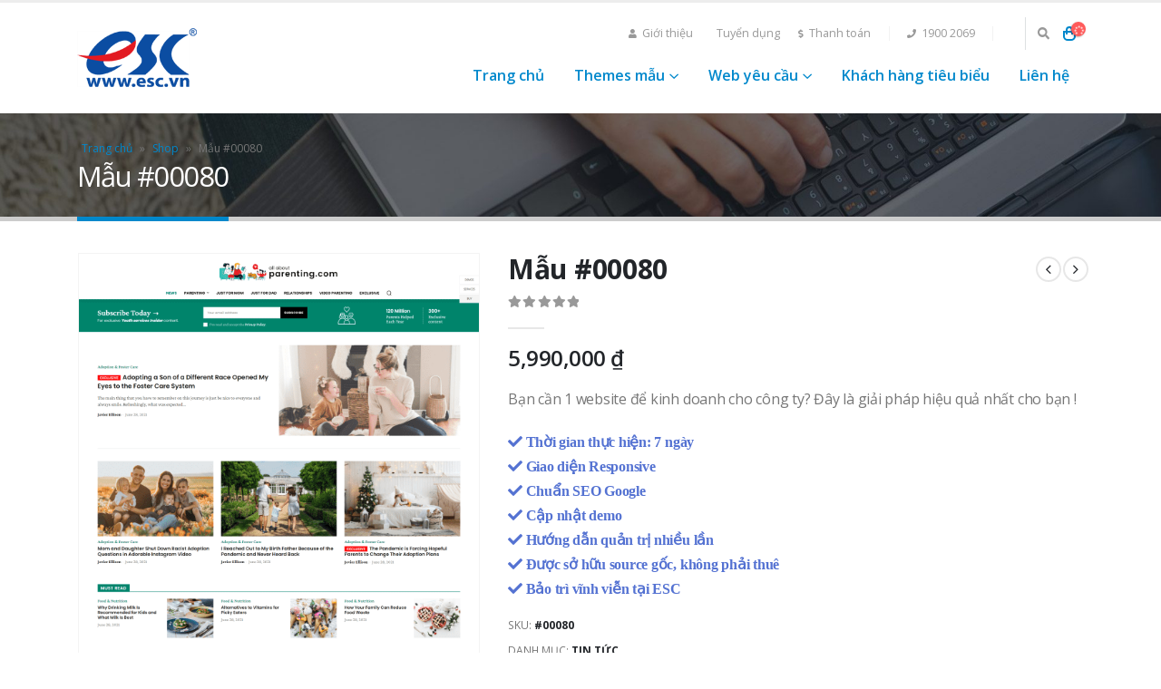

--- FILE ---
content_type: text/html; charset=UTF-8
request_url: https://web.esc.vn/mau-web/mau-00080/
body_size: 21969
content:
<!DOCTYPE html>
<html lang="vi">
<head>
	<meta charset="UTF-8">
	<!--[if IE]><meta http-equiv='X-UA-Compatible' content='IE=edge,chrome=1'><![endif]-->
	<meta name="viewport" content="width=device-width, initial-scale=1, maximum-scale=1">
	<link rel="profile" href="http://gmpg.org/xfn/11" />
	<link rel="pingback" href="https://web.esc.vn/xmlrpc.php" />

		<link rel="shortcut icon" href="//web.esc.vn/wp-content/themes/porto/images/logo/favicon.png" type="image/x-icon" />
		<link rel="apple-touch-icon" href="//web.esc.vn/wp-content/themes/porto/images/logo/apple-touch-icon.png">
		<link rel="apple-touch-icon" sizes="120x120" href="//web.esc.vn/wp-content/themes/porto/images/logo/apple-touch-icon_120x120.png">
		<link rel="apple-touch-icon" sizes="76x76" href="//web.esc.vn/wp-content/themes/porto/images/logo/apple-touch-icon_76x76.png">
		<link rel="apple-touch-icon" sizes="152x152" href="//web.esc.vn/wp-content/themes/porto/images/logo/apple-touch-icon_152x152.png">
	<meta name='robots' content='index, follow, max-image-preview:large, max-snippet:-1, max-video-preview:-1' />

	<!-- This site is optimized with the Yoast SEO Premium plugin v24.8 (Yoast SEO v26.7) - https://yoast.com/wordpress/plugins/seo/ -->
	<title>Mẫu #00080 - Dịch vụ thiết kế website chuyên nghiệp</title>
	<link rel="canonical" href="https://web.esc.vn/mau-web/mau-00080/" />
	<meta property="og:locale" content="vi_VN" />
	<meta property="og:type" content="article" />
	<meta property="og:title" content="Mẫu #00080" />
	<meta property="og:description" content="Bạn cần 1 website để kinh doanh cho công ty? Đây là giải pháp hiệu quả nhất cho bạn !   Thời gian thực hiện: 7 ngày  Giao diện Responsive  Chuẩn SEO Google  Cập nhật demo  Hướng dẫn quản trị nhiều lần  Được sở hữu source gốc, không phải thuê  Bảo trì vĩnh viễn tại ESC" />
	<meta property="og:url" content="https://web.esc.vn/mau-web/mau-00080/" />
	<meta property="og:site_name" content="Dịch vụ thiết kế website chuyên nghiệp" />
	<meta property="article:publisher" content="https://www.facebook.com/esc.vn.group" />
	<meta property="article:modified_time" content="2023-02-04T01:31:21+00:00" />
	<meta property="og:image" content="https://web.esc.vn/wp-content/uploads/2023/01/screencapture-demo-tagdiv-newspaper-parenting-pro-2023-01-30-08_26_55-255x1024.png" />
	<meta property="og:image:width" content="255" />
	<meta property="og:image:height" content="1024" />
	<meta property="og:image:type" content="image/png" />
	<meta name="twitter:card" content="summary_large_image" />
	<script type="application/ld+json" class="yoast-schema-graph">{"@context":"https://schema.org","@graph":[{"@type":"WebPage","@id":"https://web.esc.vn/mau-web/mau-00080/","url":"https://web.esc.vn/mau-web/mau-00080/","name":"Mẫu #00080 - Dịch vụ thiết kế website chuyên nghiệp","isPartOf":{"@id":"https://web.esc.vn/#website"},"primaryImageOfPage":{"@id":"https://web.esc.vn/mau-web/mau-00080/#primaryimage"},"image":{"@id":"https://web.esc.vn/mau-web/mau-00080/#primaryimage"},"thumbnailUrl":"https://web.esc.vn/wp-content/uploads/2023/01/screencapture-demo-tagdiv-newspaper-parenting-pro-2023-01-30-08_26_55.png","datePublished":"2023-01-30T08:31:33+00:00","dateModified":"2023-02-04T01:31:21+00:00","breadcrumb":{"@id":"https://web.esc.vn/mau-web/mau-00080/#breadcrumb"},"inLanguage":"vi","potentialAction":[{"@type":"ReadAction","target":["https://web.esc.vn/mau-web/mau-00080/"]}]},{"@type":"ImageObject","inLanguage":"vi","@id":"https://web.esc.vn/mau-web/mau-00080/#primaryimage","url":"https://web.esc.vn/wp-content/uploads/2023/01/screencapture-demo-tagdiv-newspaper-parenting-pro-2023-01-30-08_26_55.png","contentUrl":"https://web.esc.vn/wp-content/uploads/2023/01/screencapture-demo-tagdiv-newspaper-parenting-pro-2023-01-30-08_26_55.png","width":1920,"height":7697},{"@type":"BreadcrumbList","@id":"https://web.esc.vn/mau-web/mau-00080/#breadcrumb","itemListElement":[{"@type":"ListItem","position":1,"name":"Trang chủ","item":"https://web.esc.vn/"},{"@type":"ListItem","position":2,"name":"Shop","item":"https://web.esc.vn/shop/"},{"@type":"ListItem","position":3,"name":"Mẫu #00080"}]},{"@type":"WebSite","@id":"https://web.esc.vn/#website","url":"https://web.esc.vn/","name":"Dịch vụ thiết kế website chuyên nghiệp","description":"","publisher":{"@id":"https://web.esc.vn/#organization"},"potentialAction":[{"@type":"SearchAction","target":{"@type":"EntryPoint","urlTemplate":"https://web.esc.vn/?s={search_term_string}"},"query-input":{"@type":"PropertyValueSpecification","valueRequired":true,"valueName":"search_term_string"}}],"inLanguage":"vi"},{"@type":"Organization","@id":"https://web.esc.vn/#organization","name":"Dịch vụ thiết kế website chuyên nghiệp","url":"https://web.esc.vn/","logo":{"@type":"ImageObject","inLanguage":"vi","@id":"https://web.esc.vn/#/schema/logo/image/","url":"https://web.esc.vn/wp-content/uploads/2019/05/logo.png","contentUrl":"https://web.esc.vn/wp-content/uploads/2019/05/logo.png","width":132,"height":65,"caption":"Dịch vụ thiết kế website chuyên nghiệp"},"image":{"@id":"https://web.esc.vn/#/schema/logo/image/"},"sameAs":["https://www.facebook.com/esc.vn.group"]}]}</script>
	<!-- / Yoast SEO Premium plugin. -->


<link href='https://fonts.gstatic.com' crossorigin rel='preconnect' />
<link rel="alternate" type="application/rss+xml" title="Dòng thông tin Dịch vụ thiết kế website chuyên nghiệp &raquo;" href="https://web.esc.vn/feed/" />
<link rel="alternate" type="application/rss+xml" title="Dịch vụ thiết kế website chuyên nghiệp &raquo; Dòng bình luận" href="https://web.esc.vn/comments/feed/" />
<link rel="alternate" title="oNhúng (JSON)" type="application/json+oembed" href="https://web.esc.vn/wp-json/oembed/1.0/embed?url=https%3A%2F%2Fweb.esc.vn%2Fmau-web%2Fmau-00080%2F" />
<link rel="alternate" title="oNhúng (XML)" type="text/xml+oembed" href="https://web.esc.vn/wp-json/oembed/1.0/embed?url=https%3A%2F%2Fweb.esc.vn%2Fmau-web%2Fmau-00080%2F&#038;format=xml" />
		<style>
			.lazyload,
			.lazyloading {
				max-width: 100%;
			}
		</style>
		<style id='wp-img-auto-sizes-contain-inline-css'>
img:is([sizes=auto i],[sizes^="auto," i]){contain-intrinsic-size:3000px 1500px}
/*# sourceURL=wp-img-auto-sizes-contain-inline-css */
</style>
<style id='wp-emoji-styles-inline-css'>

	img.wp-smiley, img.emoji {
		display: inline !important;
		border: none !important;
		box-shadow: none !important;
		height: 1em !important;
		width: 1em !important;
		margin: 0 0.07em !important;
		vertical-align: -0.1em !important;
		background: none !important;
		padding: 0 !important;
	}
/*# sourceURL=wp-emoji-styles-inline-css */
</style>
<style id='wp-block-library-inline-css'>
:root{--wp-block-synced-color:#7a00df;--wp-block-synced-color--rgb:122,0,223;--wp-bound-block-color:var(--wp-block-synced-color);--wp-editor-canvas-background:#ddd;--wp-admin-theme-color:#007cba;--wp-admin-theme-color--rgb:0,124,186;--wp-admin-theme-color-darker-10:#006ba1;--wp-admin-theme-color-darker-10--rgb:0,107,160.5;--wp-admin-theme-color-darker-20:#005a87;--wp-admin-theme-color-darker-20--rgb:0,90,135;--wp-admin-border-width-focus:2px}@media (min-resolution:192dpi){:root{--wp-admin-border-width-focus:1.5px}}.wp-element-button{cursor:pointer}:root .has-very-light-gray-background-color{background-color:#eee}:root .has-very-dark-gray-background-color{background-color:#313131}:root .has-very-light-gray-color{color:#eee}:root .has-very-dark-gray-color{color:#313131}:root .has-vivid-green-cyan-to-vivid-cyan-blue-gradient-background{background:linear-gradient(135deg,#00d084,#0693e3)}:root .has-purple-crush-gradient-background{background:linear-gradient(135deg,#34e2e4,#4721fb 50%,#ab1dfe)}:root .has-hazy-dawn-gradient-background{background:linear-gradient(135deg,#faaca8,#dad0ec)}:root .has-subdued-olive-gradient-background{background:linear-gradient(135deg,#fafae1,#67a671)}:root .has-atomic-cream-gradient-background{background:linear-gradient(135deg,#fdd79a,#004a59)}:root .has-nightshade-gradient-background{background:linear-gradient(135deg,#330968,#31cdcf)}:root .has-midnight-gradient-background{background:linear-gradient(135deg,#020381,#2874fc)}:root{--wp--preset--font-size--normal:16px;--wp--preset--font-size--huge:42px}.has-regular-font-size{font-size:1em}.has-larger-font-size{font-size:2.625em}.has-normal-font-size{font-size:var(--wp--preset--font-size--normal)}.has-huge-font-size{font-size:var(--wp--preset--font-size--huge)}.has-text-align-center{text-align:center}.has-text-align-left{text-align:left}.has-text-align-right{text-align:right}.has-fit-text{white-space:nowrap!important}#end-resizable-editor-section{display:none}.aligncenter{clear:both}.items-justified-left{justify-content:flex-start}.items-justified-center{justify-content:center}.items-justified-right{justify-content:flex-end}.items-justified-space-between{justify-content:space-between}.screen-reader-text{border:0;clip-path:inset(50%);height:1px;margin:-1px;overflow:hidden;padding:0;position:absolute;width:1px;word-wrap:normal!important}.screen-reader-text:focus{background-color:#ddd;clip-path:none;color:#444;display:block;font-size:1em;height:auto;left:5px;line-height:normal;padding:15px 23px 14px;text-decoration:none;top:5px;width:auto;z-index:100000}html :where(.has-border-color){border-style:solid}html :where([style*=border-top-color]){border-top-style:solid}html :where([style*=border-right-color]){border-right-style:solid}html :where([style*=border-bottom-color]){border-bottom-style:solid}html :where([style*=border-left-color]){border-left-style:solid}html :where([style*=border-width]){border-style:solid}html :where([style*=border-top-width]){border-top-style:solid}html :where([style*=border-right-width]){border-right-style:solid}html :where([style*=border-bottom-width]){border-bottom-style:solid}html :where([style*=border-left-width]){border-left-style:solid}html :where(img[class*=wp-image-]){height:auto;max-width:100%}:where(figure){margin:0 0 1em}html :where(.is-position-sticky){--wp-admin--admin-bar--position-offset:var(--wp-admin--admin-bar--height,0px)}@media screen and (max-width:600px){html :where(.is-position-sticky){--wp-admin--admin-bar--position-offset:0px}}

/*# sourceURL=wp-block-library-inline-css */
</style><link rel='stylesheet' id='wc-blocks-style-css' href='https://web.esc.vn/wp-content/plugins/woocommerce/assets/client/blocks/wc-blocks.css?ver=wc-10.4.3' media='all' />
<style id='global-styles-inline-css'>
:root{--wp--preset--aspect-ratio--square: 1;--wp--preset--aspect-ratio--4-3: 4/3;--wp--preset--aspect-ratio--3-4: 3/4;--wp--preset--aspect-ratio--3-2: 3/2;--wp--preset--aspect-ratio--2-3: 2/3;--wp--preset--aspect-ratio--16-9: 16/9;--wp--preset--aspect-ratio--9-16: 9/16;--wp--preset--color--black: #000000;--wp--preset--color--cyan-bluish-gray: #abb8c3;--wp--preset--color--white: #ffffff;--wp--preset--color--pale-pink: #f78da7;--wp--preset--color--vivid-red: #cf2e2e;--wp--preset--color--luminous-vivid-orange: #ff6900;--wp--preset--color--luminous-vivid-amber: #fcb900;--wp--preset--color--light-green-cyan: #7bdcb5;--wp--preset--color--vivid-green-cyan: #00d084;--wp--preset--color--pale-cyan-blue: #8ed1fc;--wp--preset--color--vivid-cyan-blue: #0693e3;--wp--preset--color--vivid-purple: #9b51e0;--wp--preset--color--primary: #0088cc;--wp--preset--color--secondary: #e36159;--wp--preset--color--tertiary: #2baab1;--wp--preset--color--quaternary: #383f48;--wp--preset--color--dark: #212529;--wp--preset--color--light: #ffffff;--wp--preset--gradient--vivid-cyan-blue-to-vivid-purple: linear-gradient(135deg,rgb(6,147,227) 0%,rgb(155,81,224) 100%);--wp--preset--gradient--light-green-cyan-to-vivid-green-cyan: linear-gradient(135deg,rgb(122,220,180) 0%,rgb(0,208,130) 100%);--wp--preset--gradient--luminous-vivid-amber-to-luminous-vivid-orange: linear-gradient(135deg,rgb(252,185,0) 0%,rgb(255,105,0) 100%);--wp--preset--gradient--luminous-vivid-orange-to-vivid-red: linear-gradient(135deg,rgb(255,105,0) 0%,rgb(207,46,46) 100%);--wp--preset--gradient--very-light-gray-to-cyan-bluish-gray: linear-gradient(135deg,rgb(238,238,238) 0%,rgb(169,184,195) 100%);--wp--preset--gradient--cool-to-warm-spectrum: linear-gradient(135deg,rgb(74,234,220) 0%,rgb(151,120,209) 20%,rgb(207,42,186) 40%,rgb(238,44,130) 60%,rgb(251,105,98) 80%,rgb(254,248,76) 100%);--wp--preset--gradient--blush-light-purple: linear-gradient(135deg,rgb(255,206,236) 0%,rgb(152,150,240) 100%);--wp--preset--gradient--blush-bordeaux: linear-gradient(135deg,rgb(254,205,165) 0%,rgb(254,45,45) 50%,rgb(107,0,62) 100%);--wp--preset--gradient--luminous-dusk: linear-gradient(135deg,rgb(255,203,112) 0%,rgb(199,81,192) 50%,rgb(65,88,208) 100%);--wp--preset--gradient--pale-ocean: linear-gradient(135deg,rgb(255,245,203) 0%,rgb(182,227,212) 50%,rgb(51,167,181) 100%);--wp--preset--gradient--electric-grass: linear-gradient(135deg,rgb(202,248,128) 0%,rgb(113,206,126) 100%);--wp--preset--gradient--midnight: linear-gradient(135deg,rgb(2,3,129) 0%,rgb(40,116,252) 100%);--wp--preset--font-size--small: 13px;--wp--preset--font-size--medium: 20px;--wp--preset--font-size--large: 36px;--wp--preset--font-size--x-large: 42px;--wp--preset--spacing--20: 0.44rem;--wp--preset--spacing--30: 0.67rem;--wp--preset--spacing--40: 1rem;--wp--preset--spacing--50: 1.5rem;--wp--preset--spacing--60: 2.25rem;--wp--preset--spacing--70: 3.38rem;--wp--preset--spacing--80: 5.06rem;--wp--preset--shadow--natural: 6px 6px 9px rgba(0, 0, 0, 0.2);--wp--preset--shadow--deep: 12px 12px 50px rgba(0, 0, 0, 0.4);--wp--preset--shadow--sharp: 6px 6px 0px rgba(0, 0, 0, 0.2);--wp--preset--shadow--outlined: 6px 6px 0px -3px rgb(255, 255, 255), 6px 6px rgb(0, 0, 0);--wp--preset--shadow--crisp: 6px 6px 0px rgb(0, 0, 0);}:where(.is-layout-flex){gap: 0.5em;}:where(.is-layout-grid){gap: 0.5em;}body .is-layout-flex{display: flex;}.is-layout-flex{flex-wrap: wrap;align-items: center;}.is-layout-flex > :is(*, div){margin: 0;}body .is-layout-grid{display: grid;}.is-layout-grid > :is(*, div){margin: 0;}:where(.wp-block-columns.is-layout-flex){gap: 2em;}:where(.wp-block-columns.is-layout-grid){gap: 2em;}:where(.wp-block-post-template.is-layout-flex){gap: 1.25em;}:where(.wp-block-post-template.is-layout-grid){gap: 1.25em;}.has-black-color{color: var(--wp--preset--color--black) !important;}.has-cyan-bluish-gray-color{color: var(--wp--preset--color--cyan-bluish-gray) !important;}.has-white-color{color: var(--wp--preset--color--white) !important;}.has-pale-pink-color{color: var(--wp--preset--color--pale-pink) !important;}.has-vivid-red-color{color: var(--wp--preset--color--vivid-red) !important;}.has-luminous-vivid-orange-color{color: var(--wp--preset--color--luminous-vivid-orange) !important;}.has-luminous-vivid-amber-color{color: var(--wp--preset--color--luminous-vivid-amber) !important;}.has-light-green-cyan-color{color: var(--wp--preset--color--light-green-cyan) !important;}.has-vivid-green-cyan-color{color: var(--wp--preset--color--vivid-green-cyan) !important;}.has-pale-cyan-blue-color{color: var(--wp--preset--color--pale-cyan-blue) !important;}.has-vivid-cyan-blue-color{color: var(--wp--preset--color--vivid-cyan-blue) !important;}.has-vivid-purple-color{color: var(--wp--preset--color--vivid-purple) !important;}.has-black-background-color{background-color: var(--wp--preset--color--black) !important;}.has-cyan-bluish-gray-background-color{background-color: var(--wp--preset--color--cyan-bluish-gray) !important;}.has-white-background-color{background-color: var(--wp--preset--color--white) !important;}.has-pale-pink-background-color{background-color: var(--wp--preset--color--pale-pink) !important;}.has-vivid-red-background-color{background-color: var(--wp--preset--color--vivid-red) !important;}.has-luminous-vivid-orange-background-color{background-color: var(--wp--preset--color--luminous-vivid-orange) !important;}.has-luminous-vivid-amber-background-color{background-color: var(--wp--preset--color--luminous-vivid-amber) !important;}.has-light-green-cyan-background-color{background-color: var(--wp--preset--color--light-green-cyan) !important;}.has-vivid-green-cyan-background-color{background-color: var(--wp--preset--color--vivid-green-cyan) !important;}.has-pale-cyan-blue-background-color{background-color: var(--wp--preset--color--pale-cyan-blue) !important;}.has-vivid-cyan-blue-background-color{background-color: var(--wp--preset--color--vivid-cyan-blue) !important;}.has-vivid-purple-background-color{background-color: var(--wp--preset--color--vivid-purple) !important;}.has-black-border-color{border-color: var(--wp--preset--color--black) !important;}.has-cyan-bluish-gray-border-color{border-color: var(--wp--preset--color--cyan-bluish-gray) !important;}.has-white-border-color{border-color: var(--wp--preset--color--white) !important;}.has-pale-pink-border-color{border-color: var(--wp--preset--color--pale-pink) !important;}.has-vivid-red-border-color{border-color: var(--wp--preset--color--vivid-red) !important;}.has-luminous-vivid-orange-border-color{border-color: var(--wp--preset--color--luminous-vivid-orange) !important;}.has-luminous-vivid-amber-border-color{border-color: var(--wp--preset--color--luminous-vivid-amber) !important;}.has-light-green-cyan-border-color{border-color: var(--wp--preset--color--light-green-cyan) !important;}.has-vivid-green-cyan-border-color{border-color: var(--wp--preset--color--vivid-green-cyan) !important;}.has-pale-cyan-blue-border-color{border-color: var(--wp--preset--color--pale-cyan-blue) !important;}.has-vivid-cyan-blue-border-color{border-color: var(--wp--preset--color--vivid-cyan-blue) !important;}.has-vivid-purple-border-color{border-color: var(--wp--preset--color--vivid-purple) !important;}.has-vivid-cyan-blue-to-vivid-purple-gradient-background{background: var(--wp--preset--gradient--vivid-cyan-blue-to-vivid-purple) !important;}.has-light-green-cyan-to-vivid-green-cyan-gradient-background{background: var(--wp--preset--gradient--light-green-cyan-to-vivid-green-cyan) !important;}.has-luminous-vivid-amber-to-luminous-vivid-orange-gradient-background{background: var(--wp--preset--gradient--luminous-vivid-amber-to-luminous-vivid-orange) !important;}.has-luminous-vivid-orange-to-vivid-red-gradient-background{background: var(--wp--preset--gradient--luminous-vivid-orange-to-vivid-red) !important;}.has-very-light-gray-to-cyan-bluish-gray-gradient-background{background: var(--wp--preset--gradient--very-light-gray-to-cyan-bluish-gray) !important;}.has-cool-to-warm-spectrum-gradient-background{background: var(--wp--preset--gradient--cool-to-warm-spectrum) !important;}.has-blush-light-purple-gradient-background{background: var(--wp--preset--gradient--blush-light-purple) !important;}.has-blush-bordeaux-gradient-background{background: var(--wp--preset--gradient--blush-bordeaux) !important;}.has-luminous-dusk-gradient-background{background: var(--wp--preset--gradient--luminous-dusk) !important;}.has-pale-ocean-gradient-background{background: var(--wp--preset--gradient--pale-ocean) !important;}.has-electric-grass-gradient-background{background: var(--wp--preset--gradient--electric-grass) !important;}.has-midnight-gradient-background{background: var(--wp--preset--gradient--midnight) !important;}.has-small-font-size{font-size: var(--wp--preset--font-size--small) !important;}.has-medium-font-size{font-size: var(--wp--preset--font-size--medium) !important;}.has-large-font-size{font-size: var(--wp--preset--font-size--large) !important;}.has-x-large-font-size{font-size: var(--wp--preset--font-size--x-large) !important;}
/*# sourceURL=global-styles-inline-css */
</style>

<style id='classic-theme-styles-inline-css'>
/*! This file is auto-generated */
.wp-block-button__link{color:#fff;background-color:#32373c;border-radius:9999px;box-shadow:none;text-decoration:none;padding:calc(.667em + 2px) calc(1.333em + 2px);font-size:1.125em}.wp-block-file__button{background:#32373c;color:#fff;text-decoration:none}
/*# sourceURL=/wp-includes/css/classic-themes.min.css */
</style>
<style id='woocommerce-inline-inline-css'>
.woocommerce form .form-row .required { visibility: visible; }
/*# sourceURL=woocommerce-inline-inline-css */
</style>
<link rel='stylesheet' id='porto-css-vars-css' href='https://web.esc.vn/wp-content/uploads/porto_styles/theme_css_vars.css?ver=6.2.3' media='all' />
<link rel='stylesheet' id='js_composer_front-css' href='https://web.esc.vn/wp-content/plugins/js_composer/assets/css/js_composer.min.css?ver=6.9.0' media='all' />
<link rel='stylesheet' id='bootstrap-css' href='https://web.esc.vn/wp-content/uploads/porto_styles/bootstrap.css?ver=6.2.3' media='all' />
<link rel='stylesheet' id='porto-plugins-css' href='https://web.esc.vn/wp-content/themes/porto/css/plugins_optimized.css?ver=6.2.3' media='all' />
<link rel='stylesheet' id='porto-theme-css' href='https://web.esc.vn/wp-content/themes/porto/css/theme.css?ver=6.2.3' media='all' />
<link rel='stylesheet' id='porto-shortcodes-css' href='https://web.esc.vn/wp-content/uploads/porto_styles/shortcodes.css?ver=6.2.3' media='all' />
<link rel='stylesheet' id='porto-theme-shop-css' href='https://web.esc.vn/wp-content/themes/porto/css/theme_shop.css?ver=6.2.3' media='all' />
<link rel='stylesheet' id='porto-dynamic-style-css' href='https://web.esc.vn/wp-content/uploads/porto_styles/dynamic_style.css?ver=6.2.3' media='all' />
<link rel='stylesheet' id='porto-style-css' href='https://web.esc.vn/wp-content/themes/porto/style.css?ver=6.2.3' media='all' />
<style id='porto-style-inline-css'>
#header .logo,.side-header-narrow-bar-logo{max-width:170px}@media (min-width:1170px){#header .logo{max-width:250px}}@media (max-width:991px){#header .logo{max-width:110px}}@media (max-width:767px){#header .logo{max-width:110px}}#header.sticky-header .logo{max-width:100px}#header,.sticky-header .header-main.sticky{border-top:3px solid #ededed}@media (min-width:992px){}.page-top .page-title-wrap{line-height:0}.page-top .page-title:not(.b-none):after{content:'';position:absolute;width:100%;left:0;border-bottom:5px solid #0088cc;bottom:-32px}body.single-product .page-top .breadcrumbs-wrap{padding-right:55px}.product-images .img-thumbnail .inner,.product-images .img-thumbnail .inner img{-webkit-transform:none;transform:none}#login-form-popup{position:relative;width:80%;max-width:525px;margin-left:auto;margin-right:auto}#login-form-popup .featured-box{margin-bottom:0;box-shadow:none;border:none;border-radius:0}#login-form-popup .featured-box .box-content{padding:45px 36px 30px;border:none}#login-form-popup .featured-box h2{text-transform:uppercase;font-size:15px;letter-spacing:.05em;font-weight:600;line-height:2}#login-form-popup .porto-social-login-section{margin-top:20px}.porto-social-login-section{background:#f4f4f2;text-align:center;padding:20px 20px 25px}.porto-social-login-section p{text-transform:uppercase;font-size:12px;font-weight:600;margin-bottom:8px}#login-form-popup .col2-set{margin-left:-20px;margin-right:-20px}#login-form-popup .col-1,#login-form-popup .col-2{padding-left:20px;padding-right:20px}@media (min-width:992px){#login-form-popup .col-1{border-right:1px solid #f5f6f6}}#login-form-popup .input-text{box-shadow:none;padding-top:10px;padding-bottom:10px;border-color:#ddd;border-radius:2px;line-height:1.5 !important}#login-form-popup .form-row{margin-bottom:20px}#login-form-popup .woocommerce-privacy-policy-text{display:none}#login-form-popup .button{border-radius:2px;padding:18px 24px;text-shadow:none;font-family:Open Sans,sans-serif;font-size:12px;letter-spacing:-0.025em}#login-form-popup label.inline{margin-top:15px;float:right;position:relative;cursor:pointer;line-height:1.5}#login-form-popup label.inline input[type=checkbox]{opacity:0;margin-right:8px;margin-top:0;margin-bottom:0}#login-form-popup label.inline span:before{content:'';position:absolute;border:1px solid #ddd;border-radius:1px;width:16px;height:16px;left:0;top:0;text-align:center;line-height:15px;font-family:'Font Awesome 5 Free';font-weight:900;font-size:9px;color:#aaa}#login-form-popup label.inline input[type=checkbox]:checked + span:before{content:'\f00c'}#login-form-popup .social-button i{font-size:16px;margin-right:8px}.porto-social-login-section .google-plus{background:#dd4e31}.porto-social-login-section .facebook{background:#3a589d}.porto-social-login-section .twitter{background:#1aa9e1}.featured-box .porto-social-login-section i{color:#fff}.porto-social-login-section .social-button:hover{background:var(--bs-primary)}#login-form-popup{max-width:480px}html.panel-opened body > .mfp-bg{z-index:9042}html.panel-opened body > .mfp-wrap{z-index:9043}
/*# sourceURL=porto-style-inline-css */
</style>
<link rel='stylesheet' id='styles-child-css' href='https://web.esc.vn/wp-content/themes/porto-child/style.css?ver=6.9' media='all' />
<script src="https://web.esc.vn/wp-includes/js/jquery/jquery.min.js?ver=3.7.1" id="jquery-core-js"></script>
<script src="https://web.esc.vn/wp-includes/js/jquery/jquery-migrate.min.js?ver=3.4.1" id="jquery-migrate-js"></script>
<script src="https://web.esc.vn/wp-content/plugins/woocommerce/assets/js/jquery-blockui/jquery.blockUI.min.js?ver=2.7.0-wc.10.4.3" id="wc-jquery-blockui-js" data-wp-strategy="defer"></script>
<script id="wc-add-to-cart-js-extra">
var wc_add_to_cart_params = {"ajax_url":"/wp-admin/admin-ajax.php","wc_ajax_url":"/?wc-ajax=%%endpoint%%","i18n_view_cart":"Xem gi\u1ecf h\u00e0ng","cart_url":"https://web.esc.vn/cart/","is_cart":"","cart_redirect_after_add":"yes"};
//# sourceURL=wc-add-to-cart-js-extra
</script>
<script src="https://web.esc.vn/wp-content/plugins/woocommerce/assets/js/frontend/add-to-cart.min.js?ver=10.4.3" id="wc-add-to-cart-js" data-wp-strategy="defer"></script>
<script id="wc-single-product-js-extra">
var wc_single_product_params = {"i18n_required_rating_text":"Vui l\u00f2ng ch\u1ecdn m\u1ed9t m\u1ee9c \u0111\u00e1nh gi\u00e1","i18n_rating_options":["1 tr\u00ean 5 sao","2 tr\u00ean 5 sao","3 tr\u00ean 5 sao","4 tr\u00ean 5 sao","5 tr\u00ean 5 sao"],"i18n_product_gallery_trigger_text":"Xem th\u01b0 vi\u1ec7n \u1ea3nh to\u00e0n m\u00e0n h\u00ecnh","review_rating_required":"yes","flexslider":{"rtl":false,"animation":"slide","smoothHeight":true,"directionNav":false,"controlNav":"thumbnails","slideshow":false,"animationSpeed":500,"animationLoop":false,"allowOneSlide":false},"zoom_enabled":"","zoom_options":[],"photoswipe_enabled":"","photoswipe_options":{"shareEl":false,"closeOnScroll":false,"history":false,"hideAnimationDuration":0,"showAnimationDuration":0},"flexslider_enabled":""};
//# sourceURL=wc-single-product-js-extra
</script>
<script src="https://web.esc.vn/wp-content/plugins/woocommerce/assets/js/frontend/single-product.min.js?ver=10.4.3" id="wc-single-product-js" defer data-wp-strategy="defer"></script>
<script src="https://web.esc.vn/wp-content/plugins/woocommerce/assets/js/js-cookie/js.cookie.min.js?ver=2.1.4-wc.10.4.3" id="wc-js-cookie-js" defer data-wp-strategy="defer"></script>
<script id="woocommerce-js-extra">
var woocommerce_params = {"ajax_url":"/wp-admin/admin-ajax.php","wc_ajax_url":"/?wc-ajax=%%endpoint%%","i18n_password_show":"Hi\u1ec3n th\u1ecb m\u1eadt kh\u1ea9u","i18n_password_hide":"\u1ea8n m\u1eadt kh\u1ea9u"};
//# sourceURL=woocommerce-js-extra
</script>
<script src="https://web.esc.vn/wp-content/plugins/woocommerce/assets/js/frontend/woocommerce.min.js?ver=10.4.3" id="woocommerce-js" defer data-wp-strategy="defer"></script>
<script src="https://web.esc.vn/wp-content/plugins/js_composer/assets/js/vendors/woocommerce-add-to-cart.js?ver=6.9.0" id="vc_woocommerce-add-to-cart-js-js"></script>
<script src="https://web.esc.vn/wp-content/plugins/woocommerce/assets/js/jquery-cookie/jquery.cookie.min.js?ver=1.4.1-wc.10.4.3" id="wc-jquery-cookie-js" defer data-wp-strategy="defer"></script>
<link rel="https://api.w.org/" href="https://web.esc.vn/wp-json/" /><link rel="alternate" title="JSON" type="application/json" href="https://web.esc.vn/wp-json/wp/v2/product/16295" /><link rel="EditURI" type="application/rsd+xml" title="RSD" href="https://web.esc.vn/xmlrpc.php?rsd" />
<meta name="generator" content="WordPress 6.9" />
<meta name="generator" content="WooCommerce 10.4.3" />
<link rel='shortlink' href='https://web.esc.vn/?p=16295' />
		<script>
			document.documentElement.className = document.documentElement.className.replace('no-js', 'js');
		</script>
				<style>
			.no-js img.lazyload {
				display: none;
			}

			figure.wp-block-image img.lazyloading {
				min-width: 150px;
			}

			.lazyload,
			.lazyloading {
				--smush-placeholder-width: 100px;
				--smush-placeholder-aspect-ratio: 1/1;
				width: var(--smush-image-width, var(--smush-placeholder-width)) !important;
				aspect-ratio: var(--smush-image-aspect-ratio, var(--smush-placeholder-aspect-ratio)) !important;
			}

						.lazyload, .lazyloading {
				opacity: 0;
			}

			.lazyloaded {
				opacity: 1;
				transition: opacity 400ms;
				transition-delay: 0ms;
			}

					</style>
				<script type="text/javascript">
		WebFontConfig = {
			google: { families: [ 'Open+Sans:200,300,400,500,600,700,800','Shadows+Into+Light:400,700','Playfair+Display:400,700' ] }
		};
		(function(d) {
			var wf = d.createElement('script'), s = d.scripts[0];
			wf.src = 'https://web.esc.vn/wp-content/themes/porto/js/libs/webfont.js';
			wf.async = true;
			s.parentNode.insertBefore(wf, s);
		})(document);</script>
			<noscript><style>.woocommerce-product-gallery{ opacity: 1 !important; }</style></noscript>
	<meta name="generator" content="Powered by WPBakery Page Builder - drag and drop page builder for WordPress."/>
<meta name="generator" content="Powered by Slider Revolution 6.7.13 - responsive, Mobile-Friendly Slider Plugin for WordPress with comfortable drag and drop interface." />
<link rel="icon" href="https://web.esc.vn/wp-content/uploads/2022/12/ms-icon-310x310-1-32x32.png" sizes="32x32" />
<link rel="icon" href="https://web.esc.vn/wp-content/uploads/2022/12/ms-icon-310x310-1-300x300.png" sizes="192x192" />
<link rel="apple-touch-icon" href="https://web.esc.vn/wp-content/uploads/2022/12/ms-icon-310x310-1-300x300.png" />
<meta name="msapplication-TileImage" content="https://web.esc.vn/wp-content/uploads/2022/12/ms-icon-310x310-1-300x300.png" />
<script>function setREVStartSize(e){
			//window.requestAnimationFrame(function() {
				window.RSIW = window.RSIW===undefined ? window.innerWidth : window.RSIW;
				window.RSIH = window.RSIH===undefined ? window.innerHeight : window.RSIH;
				try {
					var pw = document.getElementById(e.c).parentNode.offsetWidth,
						newh;
					pw = pw===0 || isNaN(pw) || (e.l=="fullwidth" || e.layout=="fullwidth") ? window.RSIW : pw;
					e.tabw = e.tabw===undefined ? 0 : parseInt(e.tabw);
					e.thumbw = e.thumbw===undefined ? 0 : parseInt(e.thumbw);
					e.tabh = e.tabh===undefined ? 0 : parseInt(e.tabh);
					e.thumbh = e.thumbh===undefined ? 0 : parseInt(e.thumbh);
					e.tabhide = e.tabhide===undefined ? 0 : parseInt(e.tabhide);
					e.thumbhide = e.thumbhide===undefined ? 0 : parseInt(e.thumbhide);
					e.mh = e.mh===undefined || e.mh=="" || e.mh==="auto" ? 0 : parseInt(e.mh,0);
					if(e.layout==="fullscreen" || e.l==="fullscreen")
						newh = Math.max(e.mh,window.RSIH);
					else{
						e.gw = Array.isArray(e.gw) ? e.gw : [e.gw];
						for (var i in e.rl) if (e.gw[i]===undefined || e.gw[i]===0) e.gw[i] = e.gw[i-1];
						e.gh = e.el===undefined || e.el==="" || (Array.isArray(e.el) && e.el.length==0)? e.gh : e.el;
						e.gh = Array.isArray(e.gh) ? e.gh : [e.gh];
						for (var i in e.rl) if (e.gh[i]===undefined || e.gh[i]===0) e.gh[i] = e.gh[i-1];
											
						var nl = new Array(e.rl.length),
							ix = 0,
							sl;
						e.tabw = e.tabhide>=pw ? 0 : e.tabw;
						e.thumbw = e.thumbhide>=pw ? 0 : e.thumbw;
						e.tabh = e.tabhide>=pw ? 0 : e.tabh;
						e.thumbh = e.thumbhide>=pw ? 0 : e.thumbh;
						for (var i in e.rl) nl[i] = e.rl[i]<window.RSIW ? 0 : e.rl[i];
						sl = nl[0];
						for (var i in nl) if (sl>nl[i] && nl[i]>0) { sl = nl[i]; ix=i;}
						var m = pw>(e.gw[ix]+e.tabw+e.thumbw) ? 1 : (pw-(e.tabw+e.thumbw)) / (e.gw[ix]);
						newh =  (e.gh[ix] * m) + (e.tabh + e.thumbh);
					}
					var el = document.getElementById(e.c);
					if (el!==null && el) el.style.height = newh+"px";
					el = document.getElementById(e.c+"_wrapper");
					if (el!==null && el) {
						el.style.height = newh+"px";
						el.style.display = "block";
					}
				} catch(e){
					console.log("Failure at Presize of Slider:" + e)
				}
			//});
		  };</script>
		<style id="wp-custom-css">
			/*Desktop*/
@media only screen and (min-width: 575px){
  .home-category-pd{
	padding-left: 100px !important;
	padding-right: 100px !important;
}
	
	.hide-on-desktop{
		display: none;
	}
	
}
/*Mobile*/
@media only screen and (max-width: 575px){
	.hide-on-mobile{
		display: none;
	}
	.wpb_text_column.wpb_content_element {
    margin: 0;
}
#footer {
    margin-bottom: 0;
}
.summary-before.col-md-5 > .product-images.images {
    height: 320px !important;
}

}
/*home-category*/
.home-category > div > div > .wpb_wrapper {
	    background: hsla(0,0%,100%,.5);
    border-radius: 8px;
    padding: 50px 50px 0px 50px;
}
.home-category > div > div > .wpb_wrapper:hover {
    background: #fff;
    box-shadow: 0 0 10px 5px #dde5eb;
}

/*animation transition css*/
.home-category > div > div > .wpb_wrapper, .home-best-selling > div > div > ul > li > .product-inner{
transition-duration: .1s;
transition-property: transform;
transition-timing-function: ease-out;
}
.home-category > div > div > .wpb_wrapper:hover, .home-best-selling > div > div > ul > li > .product-inner:hover{
transform: translateY(-10px);
}
/*home best selling*/
.home-best-selling > div > div > ul > li > .product-inner {
    border-radius: 5px;
    background: #fff;
    padding-bottom: 10px;
}
/*footer bottom*/
.footer-bottom {
    padding: 0 !important;
}
/*image scroll on hover*/
.product-image > a > div {
    width: 100%;
    height: 340px;
    overflow: hidden;
}
.product-image > a > div > img {
    width: 100%;
    height: 100%;
    object-fit: cover;
    object-position: top center;
    transition: all 4s ease-in-out;
}
.product-image:hover > a > div > img {
    object-position: bottom center;
}
/*paginate product page*/
.shop-loop-after.clearfix.is-shortcode {
    display: block !important;
}
/*product category*/
.vc_icon_element.vc_icon_element-outer .vc_icon_element-inner.vc_icon_element-background-color-grey.vc_icon_element-background:hover {
    background: #fff;
}
/*single product page*/
.summary-before.col-md-5 > .product-images.images {
    height: 585px;
    overflow: hidden;
}
img.woocommerce-main-thumb.img-responsive {
    height: 100px;
}
/*button xem demo*/
a.demo {
    color: #fff;
    background: #0088cc;
    padding: 10px 20px;
}
a.demo:hover{
	background: #0088ccc7;
}
/**/
.page-top ul.breadcrumb>li {
    text-shadow: none;
    text-transform: none;
}
/*sub menu*/
#header .main-menu .popup {
    left: 0;
}
/**/
.fa, .fas {
    font-family: 'Font Awesome 5 Free', 'Roboto';
}
/**/
ul.products li.product-col {
    margin-bottom: 50px;
}
/*product tag*/
.widget .tagcloud a {
    text-transform: none;
    background: #0088cc;
}
/**/
.product-thumbnails.thumbnails {
    display: none;
}
/**/
.web-yc-module {
	padding: 15px !important;
	width: 25%;
    box-shadow: 0 0px 2px #0000004d;
    border-radius: 8px;
    background: #fff;
	margin: 10px;
}
.justify-content-center{
	
}


		</style>
		<noscript><style> .wpb_animate_when_almost_visible { opacity: 1; }</style></noscript><link rel='stylesheet' id='rs-plugin-settings-css' href='//web.esc.vn/wp-content/plugins/revslider/sr6/assets/css/rs6.css?ver=6.7.13' media='all' />
<style id='rs-plugin-settings-inline-css'>
#rs-demo-id {}
/*# sourceURL=rs-plugin-settings-inline-css */
</style>
</head>
<body class="wp-singular product-template-default single single-product postid-16295 wp-embed-responsive wp-theme-porto wp-child-theme-porto-child theme-porto woocommerce woocommerce-page woocommerce-no-js login-popup full blog-1 wpb-js-composer js-comp-ver-6.9.0 vc_responsive">

	<div class="page-wrapper"><!-- page wrapper -->

		
								<!-- header wrapper -->
			<div class="header-wrapper">
								<header id="header" class="header-corporate header-10">
	
	<div class="header-main header-body" style="top: 0px;">
		<div class="header-container container">
			<div class="header-left">
						<div class="logo">
		<a href="https://web.esc.vn/" title="Dịch vụ thiết kế website chuyên nghiệp - "  rel="home">
		<img class="img-responsive standard-logo retina-logo lazyload" data-src="//web.esc.vn/wp-content/uploads/2019/05/logo.png" alt="Dịch vụ thiết kế website chuyên nghiệp" src="[data-uri]" style="--smush-placeholder-width: 132px; --smush-placeholder-aspect-ratio: 132/65;" />	</a>
			</div>
					</div>

			<div class="header-right">
				<div class="header-right-top">
					<div class="header-contact"><ul class="nav nav-pills nav-top">
	<li class="d-none d-sm-block">
		<a href="https://esc.vn/gioi-thieu/" target="_blank"><i class="fas fa-solid fa-user"></i>Giới thiệu</a> 
	</li>

	<li class="d-none d-sm-block">
		<a href="https://esc.vn/esc-tuyen-dung/" target="_blank"><i class="fas fa-solid fa-handshake"></i></i>Tuyển dụng</a> 
	</li>

        <li class="d-none d-sm-block">
		<a href="https://esc.vn/thanh-toan/" target="_blank"><i class="fas fa-solid fa-dollar-sign"></i>Thanh toán</a> 
	</li>

	<li class="phone nav-item-left-border nav-item-right-border">
		<a href="tel:19002069" target="_blank"><i class="fas fa-phone"></i>1900 2069</a>
	</li>
</ul>
</div><div class="searchform-popup search-popup"><a class="search-toggle"><i class="fas fa-search"></i><span class="search-text">Search</span></a>	<form action="https://web.esc.vn/" method="get"
		class="searchform">
		<div class="searchform-fields">
			<span class="text"><input name="s" type="text" value="" placeholder="Search&hellip;" autocomplete="off" /></span>
						<span class="button-wrap">
							<button class="btn btn-special" title="Search" type="submit"><i class="fas fa-search"></i></button>
						</span>
		</div>
				<div class="live-search-list"></div>
			</form>
	</div>		<div id="mini-cart" class="mini-cart simple">
			<div class="cart-head">
			<span class="cart-icon"><i class="minicart-icon minicart-icon-default"></i><span class="cart-items"><i class="fas fa-spinner fa-pulse"></i></span></span><span class="cart-items-text"><i class="fas fa-spinner fa-pulse"></i></span>			</div>
			<div class="cart-popup widget_shopping_cart">
				<div class="widget_shopping_cart_content">
									<div class="cart-loading"></div>
								</div>
			</div>
				</div>
						</div>
				<div class="header-right-bottom">
					<div id="main-menu">
						<ul id="menu-main-menu" class="main-menu mega-menu show-arrow"><li id="nav-menu-item-15547" class="menu-item menu-item-type-custom menu-item-object-custom menu-item-home narrow"><a href="https://web.esc.vn/">Trang chủ</a></li>
<li id="nav-menu-item-15548" class="menu-item menu-item-type-post_type menu-item-object-page menu-item-has-children has-sub narrow"><a href="https://web.esc.vn/mau-website/">Themes mẫu</a>
<div class="popup"><div class="inner" style=""><ul class="sub-menu">
	<li id="nav-menu-item-16067" class="menu-item menu-item-type-custom menu-item-object-custom" data-cols="1"><a href="/tin-tuc-blog">Tin tức &#8211; Blog</a></li>
	<li id="nav-menu-item-16068" class="menu-item menu-item-type-custom menu-item-object-custom" data-cols="1"><a href="/thuong-mai-dien-tu">Thương mại điện tử</a></li>
	<li id="nav-menu-item-16071" class="menu-item menu-item-type-custom menu-item-object-custom" data-cols="1"><a href="/giao-duc">Giáo dục</a></li>
	<li id="nav-menu-item-16069" class="menu-item menu-item-type-custom menu-item-object-custom" data-cols="1"><a href="/cong-ty">Công ty</a></li>
	<li id="nav-menu-item-16070" class="menu-item menu-item-type-custom menu-item-object-custom" data-cols="1"><a href="/marketing">Marketing</a></li>
	<li id="nav-menu-item-16072" class="menu-item menu-item-type-custom menu-item-object-custom" data-cols="1"><a href="/giai-tri">Giải trí</a></li>
</ul></div></div>
</li>
<li id="nav-menu-item-15680" class="menu-item menu-item-type-custom menu-item-object-custom menu-item-has-children has-sub narrow"><a href="/thiet-ke-website-theo-yeu-cau">Web yêu cầu</a>
<div class="popup"><div class="inner" style=""><ul class="sub-menu">
	<li id="nav-menu-item-16546" class="menu-item menu-item-type-post_type menu-item-object-page" data-cols="1"><a href="https://web.esc.vn/web-co-ban-basic/">WEB Cơ bản (Basic)</a></li>
	<li id="nav-menu-item-16549" class="menu-item menu-item-type-post_type menu-item-object-page" data-cols="1"><a href="https://web.esc.vn/web-tieu-chuan/">WEB tiêu chuẩn</a></li>
	<li id="nav-menu-item-16554" class="menu-item menu-item-type-post_type menu-item-object-page" data-cols="1"><a href="https://web.esc.vn/web-thuong-mai-dien-tu/">Web thương mại điện tử</a></li>
	<li id="nav-menu-item-16559" class="menu-item menu-item-type-post_type menu-item-object-page" data-cols="1"><a href="https://web.esc.vn/web-giao-duc/">Web giáo dục</a></li>
	<li id="nav-menu-item-16562" class="menu-item menu-item-type-post_type menu-item-object-page" data-cols="1"><a href="https://web.esc.vn/landing-page-chuyen-nghiep/">Landing Page chuyên nghiệp</a></li>
</ul></div></div>
</li>
<li id="nav-menu-item-15551" class="menu-item menu-item-type-post_type menu-item-object-page narrow"><a href="https://web.esc.vn/khach-hang-tieu-bieu/">Khách hàng tiêu biểu</a></li>
<li id="nav-menu-item-15553" class="menu-item menu-item-type-custom menu-item-object-custom narrow"><a target="_blank" href="https://esc.vn/lien-he/">Liên hệ</a></li>
</ul>					</div>
					
					<a class="mobile-toggle" href="#"><i class="fas fa-bars"></i></a>
				</div>

				
			</div>
		</div>

		
<div id="nav-panel">
	<div class="container">
		<div class="mobile-nav-wrap">
		<div class="menu-wrap"><ul id="menu-main-menu-1" class="mobile-menu accordion-menu"><li id="accordion-menu-item-15547" class="menu-item menu-item-type-custom menu-item-object-custom menu-item-home"><a href="https://web.esc.vn/">Trang chủ</a></li>
<li id="accordion-menu-item-15548" class="menu-item menu-item-type-post_type menu-item-object-page menu-item-has-children has-sub"><a href="https://web.esc.vn/mau-website/">Themes mẫu</a>
<span class="arrow"></span><ul class="sub-menu">
	<li id="accordion-menu-item-16067" class="menu-item menu-item-type-custom menu-item-object-custom"><a href="/tin-tuc-blog">Tin tức &#8211; Blog</a></li>
	<li id="accordion-menu-item-16068" class="menu-item menu-item-type-custom menu-item-object-custom"><a href="/thuong-mai-dien-tu">Thương mại điện tử</a></li>
	<li id="accordion-menu-item-16071" class="menu-item menu-item-type-custom menu-item-object-custom"><a href="/giao-duc">Giáo dục</a></li>
	<li id="accordion-menu-item-16069" class="menu-item menu-item-type-custom menu-item-object-custom"><a href="/cong-ty">Công ty</a></li>
	<li id="accordion-menu-item-16070" class="menu-item menu-item-type-custom menu-item-object-custom"><a href="/marketing">Marketing</a></li>
	<li id="accordion-menu-item-16072" class="menu-item menu-item-type-custom menu-item-object-custom"><a href="/giai-tri">Giải trí</a></li>
</ul>
</li>
<li id="accordion-menu-item-15680" class="menu-item menu-item-type-custom menu-item-object-custom menu-item-has-children has-sub"><a href="/thiet-ke-website-theo-yeu-cau">Web yêu cầu</a>
<span class="arrow"></span><ul class="sub-menu">
	<li id="accordion-menu-item-16546" class="menu-item menu-item-type-post_type menu-item-object-page"><a href="https://web.esc.vn/web-co-ban-basic/">WEB Cơ bản (Basic)</a></li>
	<li id="accordion-menu-item-16549" class="menu-item menu-item-type-post_type menu-item-object-page"><a href="https://web.esc.vn/web-tieu-chuan/">WEB tiêu chuẩn</a></li>
	<li id="accordion-menu-item-16554" class="menu-item menu-item-type-post_type menu-item-object-page"><a href="https://web.esc.vn/web-thuong-mai-dien-tu/">Web thương mại điện tử</a></li>
	<li id="accordion-menu-item-16559" class="menu-item menu-item-type-post_type menu-item-object-page"><a href="https://web.esc.vn/web-giao-duc/">Web giáo dục</a></li>
	<li id="accordion-menu-item-16562" class="menu-item menu-item-type-post_type menu-item-object-page"><a href="https://web.esc.vn/landing-page-chuyen-nghiep/">Landing Page chuyên nghiệp</a></li>
</ul>
</li>
<li id="accordion-menu-item-15551" class="menu-item menu-item-type-post_type menu-item-object-page"><a href="https://web.esc.vn/khach-hang-tieu-bieu/">Khách hàng tiêu biểu</a></li>
<li id="accordion-menu-item-15553" class="menu-item menu-item-type-custom menu-item-object-custom"><a target="_blank" href="https://esc.vn/lien-he/">Liên hệ</a></li>
</ul></div>		</div>
	</div>
</div>
	</div>
</header>

							</div>
			<!-- end header wrapper -->
		
		
				<section class="page-top page-header-1">
		<div class="container">
	<div class="row">
		<div class="col-lg-12">
							<div class="breadcrumbs-wrap">
					<span class="yoast-breadcrumbs"><span><a href="https://web.esc.vn/">Trang chủ</a></span> » <span><a href="https://web.esc.vn/shop/">Shop</a></span> » <span class="breadcrumb_last" aria-current="page">Mẫu #00080</span></span>				</div>
						<div class="page-title-wrap">
				<h1 class="page-title">Mẫu #00080</h1>
							</div>
					</div>
	</div>
</div>
	</section>
	
		<div id="main" class="column1 boxed"><!-- main -->

			<div class="container">
			<div class="row main-content-wrap">

			<!-- main content -->
			<div class="main-content col-lg-12">

			
	<div id="primary" class="content-area"><main id="content" class="site-main">

					
			<div class="woocommerce-notices-wrapper"></div>
<div id="product-16295" class="product type-product post-16295 status-publish first instock product_cat-tin-tuc product_tag-tin-tuc has-post-thumbnail shipping-taxable purchasable product-type-simple product-layout-default">

	<div class="product-summary-wrap">
					<div class="row">
				<div class="summary-before col-md-5">
							<div class="labels"></div><div class="product-images images">
	<div class="product-image-slider owl-carousel show-nav-hover has-ccols ccols-1"><div class="img-thumbnail"><div class="inner"><img width="600" height="2405" src="https://web.esc.vn/wp-content/uploads/2023/01/screencapture-demo-tagdiv-newspaper-parenting-pro-2023-01-30-08_26_55-600x2405.png" class="woocommerce-main-image img-responsive" alt="" href="https://web.esc.vn/wp-content/uploads/2023/01/screencapture-demo-tagdiv-newspaper-parenting-pro-2023-01-30-08_26_55.png" title="screencapture-demo-tagdiv-newspaper-parenting-pro-2023-01-30-08_26_55" decoding="async" fetchpriority="high" srcset="https://web.esc.vn/wp-content/uploads/2023/01/screencapture-demo-tagdiv-newspaper-parenting-pro-2023-01-30-08_26_55-600x2405.png 600w, https://web.esc.vn/wp-content/uploads/2023/01/screencapture-demo-tagdiv-newspaper-parenting-pro-2023-01-30-08_26_55-383x1536.png 383w, https://web.esc.vn/wp-content/uploads/2023/01/screencapture-demo-tagdiv-newspaper-parenting-pro-2023-01-30-08_26_55-511x2048.png 511w, https://web.esc.vn/wp-content/uploads/2023/01/screencapture-demo-tagdiv-newspaper-parenting-pro-2023-01-30-08_26_55-400x1604.png 400w, https://web.esc.vn/wp-content/uploads/2023/01/screencapture-demo-tagdiv-newspaper-parenting-pro-2023-01-30-08_26_55-367x1471.png 367w" sizes="(max-width: 600px) 100vw, 600px" /></div></div></div><span class="zoom" data-index="0"><i class="porto-icon-plus"></i></span></div>

<div class="product-thumbnails thumbnails">
	<div class="product-thumbs-slider owl-carousel has-ccols ccols-4"><div class="img-thumbnail"><img class="woocommerce-main-thumb img-responsive lazyload" alt="screencapture-demo-tagdiv-newspaper-parenting-pro-2023-01-30-08_26_55" data-src="https://web.esc.vn/wp-content/uploads/2023/01/screencapture-demo-tagdiv-newspaper-parenting-pro-2023-01-30-08_26_55.png" src="[data-uri]" style="--smush-placeholder-width: 1920px; --smush-placeholder-aspect-ratio: 1920/7697;" /></div></div></div>
						</div>

			<div class="summary entry-summary col-md-7">
							<h2 class="product_title entry-title show-product-nav">
		Mẫu #00080	</h2>
<div class="product-nav">		<div class="product-prev">
			<a href="https://web.esc.vn/mau-web/mau-00079/">
				<span class="product-link"></span>
				<span class="product-popup">
					<span class="featured-box">
						<span class="box-content">
							<span class="product-image">
								<span class="inner">
									<img width="1920" height="8746" data-src="https://web.esc.vn/wp-content/uploads/2023/01/screencapture-demo-tagdiv-newspaper-news-hub-pro-2023-01-27-08_45_32.png" class="attachment-shop_thumbnail size-shop_thumbnail wp-post-image lazyload" alt="" decoding="async" data-srcset="https://web.esc.vn/wp-content/uploads/2023/01/screencapture-demo-tagdiv-newspaper-news-hub-pro-2023-01-27-08_45_32.png 1920w, https://web.esc.vn/wp-content/uploads/2023/01/screencapture-demo-tagdiv-newspaper-news-hub-pro-2023-01-27-08_45_32-768x3498.png 768w, https://web.esc.vn/wp-content/uploads/2023/01/screencapture-demo-tagdiv-newspaper-news-hub-pro-2023-01-27-08_45_32-337x1536.png 337w, https://web.esc.vn/wp-content/uploads/2023/01/screencapture-demo-tagdiv-newspaper-news-hub-pro-2023-01-27-08_45_32-640x2915.png 640w, https://web.esc.vn/wp-content/uploads/2023/01/screencapture-demo-tagdiv-newspaper-news-hub-pro-2023-01-27-08_45_32-400x1822.png 400w, https://web.esc.vn/wp-content/uploads/2023/01/screencapture-demo-tagdiv-newspaper-news-hub-pro-2023-01-27-08_45_32-367x1672.png 367w, https://web.esc.vn/wp-content/uploads/2023/01/screencapture-demo-tagdiv-newspaper-news-hub-pro-2023-01-27-08_45_32-600x2733.png 600w" data-sizes="(max-width: 1920px) 100vw, 1920px" src="[data-uri]" style="--smush-placeholder-width: 1920px; --smush-placeholder-aspect-ratio: 1920/8746;" />								</span>
							</span>
							<span class="product-details">
								<span class="product-title">Mẫu #00079</span>
							</span>
						</span>
					</span>
				</span>
			</a>
		</div>
				<div class="product-next">
			<a href="https://web.esc.vn/mau-web/mau-00081/">
				<span class="product-link"></span>
				<span class="product-popup">
					<span class="featured-box">
						<span class="box-content">
							<span class="product-image">
								<span class="inner">
									<img width="1920" height="6782" data-src="https://web.esc.vn/wp-content/uploads/2023/01/screencapture-demo-tagdiv-newspaper-pro-2023-01-27-08_39_28.png" class="attachment-shop_thumbnail size-shop_thumbnail wp-post-image lazyload" alt="" decoding="async" data-srcset="https://web.esc.vn/wp-content/uploads/2023/01/screencapture-demo-tagdiv-newspaper-pro-2023-01-27-08_39_28.png 1920w, https://web.esc.vn/wp-content/uploads/2023/01/screencapture-demo-tagdiv-newspaper-pro-2023-01-27-08_39_28-768x2713.png 768w, https://web.esc.vn/wp-content/uploads/2023/01/screencapture-demo-tagdiv-newspaper-pro-2023-01-27-08_39_28-435x1536.png 435w, https://web.esc.vn/wp-content/uploads/2023/01/screencapture-demo-tagdiv-newspaper-pro-2023-01-27-08_39_28-580x2048.png 580w, https://web.esc.vn/wp-content/uploads/2023/01/screencapture-demo-tagdiv-newspaper-pro-2023-01-27-08_39_28-640x2261.png 640w, https://web.esc.vn/wp-content/uploads/2023/01/screencapture-demo-tagdiv-newspaper-pro-2023-01-27-08_39_28-400x1413.png 400w, https://web.esc.vn/wp-content/uploads/2023/01/screencapture-demo-tagdiv-newspaper-pro-2023-01-27-08_39_28-367x1296.png 367w, https://web.esc.vn/wp-content/uploads/2023/01/screencapture-demo-tagdiv-newspaper-pro-2023-01-27-08_39_28-600x2119.png 600w" data-sizes="(max-width: 1920px) 100vw, 1920px" src="[data-uri]" style="--smush-placeholder-width: 1920px; --smush-placeholder-aspect-ratio: 1920/6782;" />								</span>
							</span>
							<span class="product-details">
								<span class="product-title">Mẫu #00081</span>
							</span>
						</span>
					</span>
				</span>
			</a>
		</div>
		</div>
<div class="woocommerce-product-rating">
	<div class="star-rating" title="0">
		<span style="width:0%">
						<strong class="rating">0</strong> out of 5		</span>
	</div>
	</div>
<p class="price"><span class="woocommerce-Price-amount amount"><bdi>5,990,000&nbsp;<span class="woocommerce-Price-currencySymbol">&#8363;</span></bdi></span></p>

<div class="description woocommerce-product-details__short-description">
	<p>Bạn cần 1 website để kinh doanh cho công ty? Đây là giải pháp hiệu quả nhất cho bạn !</p>
<p><span class="fa fa-check" style="color: #5472d2;"> Thời gian thực hiện: 7 ngày</span><br />
<span class="fa fa-check" style="color: #5472d2;"> Giao diện Responsive</span><br />
<span class="fa fa-check" style="color: #5472d2;"> Chuẩn SEO Google</span><br />
<span class="fa fa-check" style="color: #5472d2;"> Cập nhật demo</span><br />
<span class="fa fa-check" style="color: #5472d2;"> Hướng dẫn quản trị nhiều lần</span><br />
<span class="fa fa-check" style="color: #5472d2;"> Được sở hữu source gốc, không phải thuê</span><br />
<span class="fa fa-check" style="color: #5472d2;"> Bảo trì vĩnh viễn tại ESC</span></p>
</div>
<div class="product_meta">

	
	
		<span class="sku_wrapper">SKU: <span class="sku">#00080</span></span>

	
	<span class="posted_in">Danh mục: <a href="https://web.esc.vn/product-category/tin-tuc/" rel="tag">Tin tức</a></span>
	<span class="tagged_as">Thẻ: <a href="https://web.esc.vn/product-tag/tin-tuc/" rel="tag">tin tức</a></span>
	
</div>

	
	<form class="cart" action="https://web.esc.vn/mau-web/mau-00080/" method="post" enctype='multipart/form-data'>
		
			<div class="quantity">
				<input
			type="number"
			id="quantity_696cb9962a830"
			class="input-text qty text"
			step="1"
			min="1"
			max=""
			name="quantity"
			value="1"
			title="Qty"
			size="4"
			placeholder=""			inputmode="numeric" />
			</div>
	
		<button type="submit" name="add-to-cart" value="16295" class="single_add_to_cart_button button alt">Thêm vào giỏ hàng</button>

		<a href="https://web.esc.vn/cart/" tabindex="1" class="wc-action-btn view-cart-btn button wc-forward">Xem giỏ hàng</a>	</form>

	
<div class="product-share"><div class="share-links"><a href="https://www.facebook.com/sharer.php?u=https://web.esc.vn/mau-web/mau-00080/" target="_blank"  rel="noopener noreferrer nofollow" data-bs-tooltip data-bs-placement='bottom' title="Facebook" class="share-facebook">Facebook</a>
		<a href="https://twitter.com/intent/tweet?text=M%E1%BA%ABu+%2300080&amp;url=https://web.esc.vn/mau-web/mau-00080/" target="_blank"  rel="noopener noreferrer nofollow" data-bs-tooltip data-bs-placement='bottom' title="Twitter" class="share-twitter">Twitter</a>
		<a href="https://www.linkedin.com/shareArticle?mini=true&amp;url=https://web.esc.vn/mau-web/mau-00080/&amp;title=M%E1%BA%ABu+%2300080" target="_blank"  rel="noopener noreferrer nofollow" data-bs-tooltip data-bs-placement='bottom' title="LinkedIn" class="share-linkedin">LinkedIn</a>
		<a href="https://plus.google.com/share?url=https://web.esc.vn/mau-web/mau-00080/" target="_blank"  rel="noopener noreferrer nofollow" data-bs-tooltip data-bs-placement='bottom' title="Google +" class="share-googleplus">Google +</a>
		<a href="mailto:?subject=M%E1%BA%ABu+%2300080&amp;body=https://web.esc.vn/mau-web/mau-00080/" target="_blank"  rel="noopener noreferrer nofollow" data-bs-tooltip data-bs-placement='bottom' title="Email" class="share-email">Email</a>
	</div></div>						</div>

					</div><!-- .summary -->
		</div>

	

</div><!-- #product-16295 -->



		
	</main></div>
	

</div><!-- end main content -->



	</div>
	</div>

	<div class="related products">
		<div class="container">
							<h2 class="slider-title">Sản phẩm tương tự</h2>
			
			<div class="slider-wrapper">

				<ul class="products products-container products-slider owl-carousel show-dots-title-right pcols-lg-3 pcols-md-3 pcols-xs-2 pcols-ls-1 pwidth-lg-3 pwidth-md-3 pwidth-xs-2 pwidth-ls-1"
		data-plugin-options="{&quot;themeConfig&quot;:true,&quot;lg&quot;:3,&quot;md&quot;:3,&quot;xs&quot;:2,&quot;ls&quot;:1,&quot;dots&quot;:true}" data-product_layout="product-default">

				
					
<li class="product-col product-default product type-product post-16289 status-publish first instock product_cat-tin-tuc product_tag-tin-tuc has-post-thumbnail shipping-taxable purchasable product-type-simple">
<div class="product-inner">
	
	<div class="product-image">

		<a  href="https://web.esc.vn/mau-web/mau-00077/">
			<div class="inner"><img width="1920" height="7887" data-src="https://web.esc.vn/wp-content/uploads/2023/01/screencapture-demo-tagdiv-newspaper-medicine-pro-2023-01-30-08_49_31.png" class="wp-post-image lazyload" alt="" decoding="async" data-srcset="https://web.esc.vn/wp-content/uploads/2023/01/screencapture-demo-tagdiv-newspaper-medicine-pro-2023-01-30-08_49_31.png 1920w, https://web.esc.vn/wp-content/uploads/2023/01/screencapture-demo-tagdiv-newspaper-medicine-pro-2023-01-30-08_49_31-768x3155.png 768w, https://web.esc.vn/wp-content/uploads/2023/01/screencapture-demo-tagdiv-newspaper-medicine-pro-2023-01-30-08_49_31-374x1536.png 374w, https://web.esc.vn/wp-content/uploads/2023/01/screencapture-demo-tagdiv-newspaper-medicine-pro-2023-01-30-08_49_31-640x2629.png 640w, https://web.esc.vn/wp-content/uploads/2023/01/screencapture-demo-tagdiv-newspaper-medicine-pro-2023-01-30-08_49_31-400x1643.png 400w, https://web.esc.vn/wp-content/uploads/2023/01/screencapture-demo-tagdiv-newspaper-medicine-pro-2023-01-30-08_49_31-367x1508.png 367w, https://web.esc.vn/wp-content/uploads/2023/01/screencapture-demo-tagdiv-newspaper-medicine-pro-2023-01-30-08_49_31-600x2465.png 600w" data-sizes="(max-width: 1920px) 100vw, 1920px" src="[data-uri]" style="--smush-placeholder-width: 1920px; --smush-placeholder-aspect-ratio: 1920/7887;" /></div>		</a>
			</div>

	<div class="product-content">
		
			<a class="product-loop-title"  href="https://web.esc.vn/mau-web/mau-00077/">
	<h3 class="woocommerce-loop-product__title">Mẫu #00077</h3>	</a>
	
		
	<span class="price"><span class="woocommerce-Price-amount amount"><bdi>5,990,000&nbsp;<span class="woocommerce-Price-currencySymbol">&#8363;</span></bdi></span></span>

		<div class="add-links-wrap">
	<div class="add-links clearfix">
		<a href="/mau-web/mau-00080/?add-to-cart=16289" data-quantity="1" class="viewcart-style-3 button product_type_simple add_to_cart_button ajax_add_to_cart" data-product_id="16289" data-product_sku="#00077" aria-label="Thêm vào giỏ hàng: &ldquo;Mẫu #00077&rdquo;" rel="nofollow" data-success_message="&ldquo;Mẫu #00077&rdquo; đã được thêm vào giỏ hàng của bạn">Thêm vào giỏ hàng</a><div class="quickview" data-id="16289" title="Quick View">Quick View</div>	</div>
	</div>
	</div>
</div>
</li>

				
					
<li class="product-col product-default product type-product post-3665 status-publish instock product_cat-tin-tuc has-post-thumbnail shipping-taxable purchasable product-type-simple">
<div class="product-inner">
	
	<div class="product-image">

		<a  href="https://web.esc.vn/mau-web/mau-50259/">
			<div class="inner"><img width="1349" height="4997" data-src="https://web.esc.vn/wp-content/uploads/2019/07/50259-1.png" class="wp-post-image lazyload" alt="" decoding="async" data-srcset="https://web.esc.vn/wp-content/uploads/2019/07/50259-1.png 1349w, https://web.esc.vn/wp-content/uploads/2019/07/50259-1-600x2223.png 600w, https://web.esc.vn/wp-content/uploads/2019/07/50259-1-768x2845.png 768w, https://web.esc.vn/wp-content/uploads/2019/07/50259-1-415x1536.png 415w, https://web.esc.vn/wp-content/uploads/2019/07/50259-1-553x2048.png 553w, https://web.esc.vn/wp-content/uploads/2019/07/50259-1-640x2371.png 640w, https://web.esc.vn/wp-content/uploads/2019/07/50259-1-400x1482.png 400w, https://web.esc.vn/wp-content/uploads/2019/07/50259-1-367x1359.png 367w" data-sizes="(max-width: 1349px) 100vw, 1349px" src="[data-uri]" style="--smush-placeholder-width: 1349px; --smush-placeholder-aspect-ratio: 1349/4997;" /></div>		</a>
			</div>

	<div class="product-content">
		
			<a class="product-loop-title"  href="https://web.esc.vn/mau-web/mau-50259/">
	<h3 class="woocommerce-loop-product__title">Mẫu #50259</h3>	</a>
	
		
	<span class="price"><span class="woocommerce-Price-amount amount"><bdi>5,990,000&nbsp;<span class="woocommerce-Price-currencySymbol">&#8363;</span></bdi></span></span>

		<div class="add-links-wrap">
	<div class="add-links clearfix">
		<a href="/mau-web/mau-00080/?add-to-cart=3665" data-quantity="1" class="viewcart-style-3 button product_type_simple add_to_cart_button ajax_add_to_cart" data-product_id="3665" data-product_sku="#50259" aria-label="Thêm vào giỏ hàng: &ldquo;Mẫu #50259&rdquo;" rel="nofollow" data-success_message="&ldquo;Mẫu #50259&rdquo; đã được thêm vào giỏ hàng của bạn">Thêm vào giỏ hàng</a><div class="quickview" data-id="3665" title="Quick View">Quick View</div>	</div>
	</div>
	</div>
</div>
</li>

				
					
<li class="product-col product-default product type-product post-16293 status-publish instock product_cat-tin-tuc product_tag-tin-tuc has-post-thumbnail shipping-taxable purchasable product-type-simple">
<div class="product-inner">
	
	<div class="product-image">

		<a  href="https://web.esc.vn/mau-web/mau-00079/">
			<div class="inner"><img width="1920" height="8746" data-src="https://web.esc.vn/wp-content/uploads/2023/01/screencapture-demo-tagdiv-newspaper-news-hub-pro-2023-01-27-08_45_32.png" class="wp-post-image lazyload" alt="" decoding="async" data-srcset="https://web.esc.vn/wp-content/uploads/2023/01/screencapture-demo-tagdiv-newspaper-news-hub-pro-2023-01-27-08_45_32.png 1920w, https://web.esc.vn/wp-content/uploads/2023/01/screencapture-demo-tagdiv-newspaper-news-hub-pro-2023-01-27-08_45_32-768x3498.png 768w, https://web.esc.vn/wp-content/uploads/2023/01/screencapture-demo-tagdiv-newspaper-news-hub-pro-2023-01-27-08_45_32-337x1536.png 337w, https://web.esc.vn/wp-content/uploads/2023/01/screencapture-demo-tagdiv-newspaper-news-hub-pro-2023-01-27-08_45_32-640x2915.png 640w, https://web.esc.vn/wp-content/uploads/2023/01/screencapture-demo-tagdiv-newspaper-news-hub-pro-2023-01-27-08_45_32-400x1822.png 400w, https://web.esc.vn/wp-content/uploads/2023/01/screencapture-demo-tagdiv-newspaper-news-hub-pro-2023-01-27-08_45_32-367x1672.png 367w, https://web.esc.vn/wp-content/uploads/2023/01/screencapture-demo-tagdiv-newspaper-news-hub-pro-2023-01-27-08_45_32-600x2733.png 600w" data-sizes="(max-width: 1920px) 100vw, 1920px" src="[data-uri]" style="--smush-placeholder-width: 1920px; --smush-placeholder-aspect-ratio: 1920/8746;" /></div>		</a>
			</div>

	<div class="product-content">
		
			<a class="product-loop-title"  href="https://web.esc.vn/mau-web/mau-00079/">
	<h3 class="woocommerce-loop-product__title">Mẫu #00079</h3>	</a>
	
		
	<span class="price"><span class="woocommerce-Price-amount amount"><bdi>5,990,000&nbsp;<span class="woocommerce-Price-currencySymbol">&#8363;</span></bdi></span></span>

		<div class="add-links-wrap">
	<div class="add-links clearfix">
		<a href="/mau-web/mau-00080/?add-to-cart=16293" data-quantity="1" class="viewcart-style-3 button product_type_simple add_to_cart_button ajax_add_to_cart" data-product_id="16293" data-product_sku="#00079" aria-label="Thêm vào giỏ hàng: &ldquo;Mẫu #00079&rdquo;" rel="nofollow" data-success_message="&ldquo;Mẫu #00079&rdquo; đã được thêm vào giỏ hàng của bạn">Thêm vào giỏ hàng</a><div class="quickview" data-id="16293" title="Quick View">Quick View</div>	</div>
	</div>
	</div>
</div>
</li>

				
					
<li class="product-col product-default product type-product post-3546 status-publish last instock product_cat-tin-tuc product_cat-web-chuyen-nghiep has-post-thumbnail shipping-taxable purchasable product-type-simple">
<div class="product-inner">
	
	<div class="product-image">

		<a  href="https://web.esc.vn/mau-web/mau-50232/">
			<div class="inner"><img width="1349" height="3029" data-src="https://web.esc.vn/wp-content/uploads/2019/07/50232-1.png" class="wp-post-image lazyload" alt="" decoding="async" data-srcset="https://web.esc.vn/wp-content/uploads/2019/07/50232-1.png 1349w, https://web.esc.vn/wp-content/uploads/2019/07/50232-1-600x1347.png 600w, https://web.esc.vn/wp-content/uploads/2019/07/50232-1-456x1024.png 456w, https://web.esc.vn/wp-content/uploads/2019/07/50232-1-768x1724.png 768w, https://web.esc.vn/wp-content/uploads/2019/07/50232-1-684x1536.png 684w, https://web.esc.vn/wp-content/uploads/2019/07/50232-1-912x2048.png 912w, https://web.esc.vn/wp-content/uploads/2019/07/50232-1-640x1437.png 640w, https://web.esc.vn/wp-content/uploads/2019/07/50232-1-400x898.png 400w, https://web.esc.vn/wp-content/uploads/2019/07/50232-1-367x824.png 367w" data-sizes="(max-width: 1349px) 100vw, 1349px" src="[data-uri]" style="--smush-placeholder-width: 1349px; --smush-placeholder-aspect-ratio: 1349/3029;" /></div>		</a>
			</div>

	<div class="product-content">
		
			<a class="product-loop-title"  href="https://web.esc.vn/mau-web/mau-50232/">
	<h3 class="woocommerce-loop-product__title">Mẫu #50232</h3>	</a>
	
		
	<span class="price"><span class="woocommerce-Price-amount amount"><bdi>5,990,000&nbsp;<span class="woocommerce-Price-currencySymbol">&#8363;</span></bdi></span></span>

		<div class="add-links-wrap">
	<div class="add-links clearfix">
		<a href="/mau-web/mau-00080/?add-to-cart=3546" data-quantity="1" class="viewcart-style-3 button product_type_simple add_to_cart_button ajax_add_to_cart" data-product_id="3546" data-product_sku="#50232" aria-label="Thêm vào giỏ hàng: &ldquo;Mẫu #50232&rdquo;" rel="nofollow" data-success_message="&ldquo;Mẫu #50232&rdquo; đã được thêm vào giỏ hàng của bạn">Thêm vào giỏ hàng</a><div class="quickview" data-id="3546" title="Quick View">Quick View</div>	</div>
	</div>
	</div>
</div>
</li>

				
					
<li class="product-col product-default product type-product post-16283 status-publish first instock product_cat-tin-tuc product_tag-tin-tuc has-post-thumbnail shipping-taxable purchasable product-type-simple">
<div class="product-inner">
	
	<div class="product-image">

		<a  href="https://web.esc.vn/mau-web/mau-00074/">
			<div class="inner"><img width="1920" height="7067" data-src="https://web.esc.vn/wp-content/uploads/2023/01/screencapture-demo-tagdiv-newspaper-life-news-2023-01-30-08_34_11.png" class="wp-post-image lazyload" alt="" decoding="async" data-srcset="https://web.esc.vn/wp-content/uploads/2023/01/screencapture-demo-tagdiv-newspaper-life-news-2023-01-30-08_34_11.png 1920w, https://web.esc.vn/wp-content/uploads/2023/01/screencapture-demo-tagdiv-newspaper-life-news-2023-01-30-08_34_11-768x2827.png 768w, https://web.esc.vn/wp-content/uploads/2023/01/screencapture-demo-tagdiv-newspaper-life-news-2023-01-30-08_34_11-417x1536.png 417w, https://web.esc.vn/wp-content/uploads/2023/01/screencapture-demo-tagdiv-newspaper-life-news-2023-01-30-08_34_11-640x2356.png 640w, https://web.esc.vn/wp-content/uploads/2023/01/screencapture-demo-tagdiv-newspaper-life-news-2023-01-30-08_34_11-400x1472.png 400w, https://web.esc.vn/wp-content/uploads/2023/01/screencapture-demo-tagdiv-newspaper-life-news-2023-01-30-08_34_11-367x1351.png 367w, https://web.esc.vn/wp-content/uploads/2023/01/screencapture-demo-tagdiv-newspaper-life-news-2023-01-30-08_34_11-600x2208.png 600w" data-sizes="(max-width: 1920px) 100vw, 1920px" src="[data-uri]" style="--smush-placeholder-width: 1920px; --smush-placeholder-aspect-ratio: 1920/7067;" /></div>		</a>
			</div>

	<div class="product-content">
		
			<a class="product-loop-title"  href="https://web.esc.vn/mau-web/mau-00074/">
	<h3 class="woocommerce-loop-product__title">Mẫu #00074</h3>	</a>
	
		
	<span class="price"><span class="woocommerce-Price-amount amount"><bdi>5,990,000&nbsp;<span class="woocommerce-Price-currencySymbol">&#8363;</span></bdi></span></span>

		<div class="add-links-wrap">
	<div class="add-links clearfix">
		<a href="/mau-web/mau-00080/?add-to-cart=16283" data-quantity="1" class="viewcart-style-3 button product_type_simple add_to_cart_button ajax_add_to_cart" data-product_id="16283" data-product_sku="#00074" aria-label="Thêm vào giỏ hàng: &ldquo;Mẫu #00074&rdquo;" rel="nofollow" data-success_message="&ldquo;Mẫu #00074&rdquo; đã được thêm vào giỏ hàng của bạn">Thêm vào giỏ hàng</a><div class="quickview" data-id="16283" title="Quick View">Quick View</div>	</div>
	</div>
	</div>
</div>
</li>

				
					
<li class="product-col product-default product type-product post-16301 status-publish instock product_cat-tin-tuc product_tag-tin-tuc has-post-thumbnail shipping-taxable purchasable product-type-simple">
<div class="product-inner">
	
	<div class="product-image">

		<a  href="https://web.esc.vn/mau-web/mau-00083/">
			<div class="inner"><img width="1920" height="11821" data-src="https://web.esc.vn/wp-content/uploads/2023/01/screencapture-demo-tagdiv-newspaper-publication-pro-2023-01-27-09_05_09.png" class="wp-post-image lazyload" alt="" decoding="async" data-srcset="https://web.esc.vn/wp-content/uploads/2023/01/screencapture-demo-tagdiv-newspaper-publication-pro-2023-01-27-09_05_09.png 1920w, https://web.esc.vn/wp-content/uploads/2023/01/screencapture-demo-tagdiv-newspaper-publication-pro-2023-01-27-09_05_09-768x4728.png 768w, https://web.esc.vn/wp-content/uploads/2023/01/screencapture-demo-tagdiv-newspaper-publication-pro-2023-01-27-09_05_09-640x3940.png 640w, https://web.esc.vn/wp-content/uploads/2023/01/screencapture-demo-tagdiv-newspaper-publication-pro-2023-01-27-09_05_09-400x2463.png 400w, https://web.esc.vn/wp-content/uploads/2023/01/screencapture-demo-tagdiv-newspaper-publication-pro-2023-01-27-09_05_09-367x2260.png 367w, https://web.esc.vn/wp-content/uploads/2023/01/screencapture-demo-tagdiv-newspaper-publication-pro-2023-01-27-09_05_09-600x3694.png 600w" data-sizes="(max-width: 1920px) 100vw, 1920px" src="[data-uri]" style="--smush-placeholder-width: 1920px; --smush-placeholder-aspect-ratio: 1920/11821;" /></div>		</a>
			</div>

	<div class="product-content">
		
			<a class="product-loop-title"  href="https://web.esc.vn/mau-web/mau-00083/">
	<h3 class="woocommerce-loop-product__title">Mẫu #00083</h3>	</a>
	
		
	<span class="price"><span class="woocommerce-Price-amount amount"><bdi>5,990,000&nbsp;<span class="woocommerce-Price-currencySymbol">&#8363;</span></bdi></span></span>

		<div class="add-links-wrap">
	<div class="add-links clearfix">
		<a href="/mau-web/mau-00080/?add-to-cart=16301" data-quantity="1" class="viewcart-style-3 button product_type_simple add_to_cart_button ajax_add_to_cart" data-product_id="16301" data-product_sku="#00083" aria-label="Thêm vào giỏ hàng: &ldquo;Mẫu #00083&rdquo;" rel="nofollow" data-success_message="&ldquo;Mẫu #00083&rdquo; đã được thêm vào giỏ hàng của bạn">Thêm vào giỏ hàng</a><div class="quickview" data-id="16301" title="Quick View">Quick View</div>	</div>
	</div>
	</div>
</div>
</li>

				
				</ul>
			</div>
		</div>
	</div>
	
		
		
			
			</div><!-- end main -->

			
			<div class="footer-wrapper">

																							
						<div id="footer" class="footer-1"
>
			<div class="footer-main">
			<div class="container">
				
									<div class="row">
														<div class="col-lg-3">
									<aside id="text-2" class="widget-odd widget-first widget-1 widget widget_text">			<div class="textwidget"><h3><span style="color: #ffffff;">Công ty TNHH Giải pháp trực tuyến</span></h3>
<p><strong><span style="color: #ffffff;">HỒ CHÍ MINH</span></strong><br />
<span style="color: #ffffff;">A16 đường số 18, P. Hiệp Bình Chánh, TP. Thủ Đức</span><br />
<span style="color: #ffffff;">Điện thoại: (028) 629 44 808</span><br />
<span style="color: #ffffff;">Email: e-sales@esc.vn</span></p>
<p><strong><span style="color: #ffffff;">HÀ NỘI</span></strong><br />
<span style="color: #ffffff;">71 Trần Quốc Toản, Quận Hoàn Kiếm</span><br />
<span style="color: #ffffff;">Điện thoại: (024) 39 42 68 96</span><br />
<span style="color: #ffffff;">Email: e-sales@esc.vn</span></p>
</div>
		</aside><aside id="text-3" class="widget-even widget-2 widget widget_text">			<div class="textwidget"><p><a href="https://www.facebook.com/esc.vn.gr" target="_blank" rel="noopener"><img decoding="async" class="alignnone wp-image-28625 lazyload" data-src="https://esc.vn/wp-content/uploads/2024/02/Facebook_Logo.png" alt="" width="50" height="50" src="[data-uri]" style="--smush-placeholder-width: 50px; --smush-placeholder-aspect-ratio: 50/50;" /></a>    <img decoding="async" class="alignnone wp-image-28626 lazyload" data-src="https://esc.vn/wp-content/uploads/2024/02/twitter-vector-icon-11.png" alt="" width="50" height="50" src="[data-uri]" style="--smush-placeholder-width: 50px; --smush-placeholder-aspect-ratio: 50/50;" /></p>
</div>
		</aside><aside id="text-4" class="widget-odd widget-last widget-3 widget widget_text">			<div class="textwidget"><p><img decoding="async" class="alignnone wp-image-28599 lazyload" data-src="https://esc.vn/wp-content/uploads/2024/02/World_IPV6_launch_flag_ISOClogo.png" alt="" width="100" height="124" src="[data-uri]" style="--smush-placeholder-width: 100px; --smush-placeholder-aspect-ratio: 100/124;" /></p>
</div>
		</aside>								</div>
																<div class="col-lg-3">
									<aside id="text-5" class="widget-odd widget-first widget-1 widget widget_text">			<div class="textwidget"><h3><span style="font-family: arial, helvetica, sans-serif; color: #ffffff;">Tên Miền</span></h3>
<p><span style="color: #ffffff;"><a style="color: #ffffff;" href="https://esc.vn/ban-khai-dang-ky">Mẫu bản khai đăng ký</a></span><br />
<span style="color: #ffffff;"><a style="color: #ffffff;" href="https://esc.vn/loi-the-cua-ten-mien-quoc-gia-vn/">Lợi thế khi đăng ký tên miền .vn</a></span><br />
<span style="color: #ffffff;"><a style="color: #ffffff;" href="https://esc.vn/vong-doi-ten-mien-3">Vòng đời tên miền</a></span><br />
<span style="color: #ffffff;"><a style="color: #ffffff;" href="https://esc.vn/quy-trinh-ten-mien">Quy trình liên quan đến tên miền</a></span><br />
<span style="color: #ffffff;"><a style="color: #ffffff;" href="https://esc.vn/quy-trinh-khieu-nai">Quy trình khiếu nại</a></span><br />
<span style="color: #ffffff;"><a style="color: #ffffff;" href="https://esc.vn/quy-trinh-su-dung-ten-mien-quoc-te">Quy trình sử dụng tên miền quốc tế</a></span></p>
</div>
		</aside><aside id="text-6" class="widget-even widget-2 widget widget_text">			<div class="textwidget"><h3><span style="color: #ffffff;">Email</span></h3>
<p><span style="color: #ffffff;"><a style="color: #ffffff;" href="https://esc.vn/bang-gia-mail-business-v2">Email Business V2</a></span><br />
<span style="color: #ffffff;"><a style="color: #ffffff;" href="https://esc.vn/email-business-v3/">Email Business V3</a></span><br />
<span style="color: #ffffff;"><a style="color: #ffffff;" href="https://esc.vn/email-server-rieng">Email server riêng</a></span><br />
<span style="color: #ffffff;"><a style="color: #ffffff;" href="https://esc.vn/bang-gia-gsuite/">Google Workspace</a></span><br />
<span style="color: #ffffff;"><a style="color: #ffffff;" href="https://esc.vn/microsoft-365/">Microsoft 365</a></span></p>
</div>
		</aside><aside id="text-7" class="widget-odd widget-last widget-3 widget widget_text">			<div class="textwidget"><h3><span style="color: #ffffff;">Thiết kế web</span></h3>
<p><span style="color: #ffffff;"><a style="color: #ffffff;" href="https://web.esc.vn/mau-website/">Mẫu web</a></span><br />
<span style="color: #ffffff;"><a style="color: #ffffff;" href="https://web.esc.vn/thiet-ke-website-theo-yeu-cau/">Quy trình thiết kế</a></span></p>
</div>
		</aside>								</div>
																<div class="col-lg-3">
									<aside id="text-8" class="widget-odd widget-first widget-1 widget widget_text">			<div class="textwidget"><h3><span style="color: #ffffff;">Hosting</span></h3>
<p><span style="color: #ffffff;"><a style="color: #ffffff;" href="https://esc.vn/cloud-hosting">Cloud hosting</a></span><br />
<span style="color: #ffffff;"><a style="color: #ffffff;" href="https://esc.vn/ecloud-hosting-v2">Cloud hosting V2</a></span><br />
<span style="color: #ffffff;"><a style="color: #ffffff;" href="https://esc.vn/wordpress-hosting">WordPress hosting</a></span><br />
<span style="color: #ffffff;"><a style="color: #ffffff;" href="https://esc.vn/hosting-ip-rieng">Hosting IP riêng</a></span><br />
<span style="color: #ffffff;"><a style="color: #ffffff;" href="https://esc.vn/dich-vu-sao-luu-du-lieu/">Dịch vụ sao lưu dữ liệu</a></span><br />
<span style="color: #ffffff;"><a style="color: #ffffff;" href="https://esc.vn/bao-mat-web/">Bảo mật web</a></span></p>
</div>
		</aside><aside id="text-9" class="widget-even widget-2 widget widget_text">			<div class="textwidget"><h3><span style="color: #ffffff;">Server</span></h3>
<p><span style="color: #ffffff;"><a style="color: #ffffff;" href="https://esc.vn/ecloudvps">eCloud VPS</a></span><br />
<span style="color: #ffffff;"><a style="color: #ffffff;" href="https://esc.vn/co-location">Colocation</a></span><br />
<span style="color: #ffffff;"><a style="color: #ffffff;" href="https://esc.vn/dedicated">Dedicated</a></span></p>
</div>
		</aside><aside id="text-10" class="widget-odd widget-last widget-3 widget widget_text">			<div class="textwidget"><h3><span style="color: #ffffff;">Hỗ trợ</span></h3>
<p><span style="color: #ffffff;"><a style="color: #ffffff;" href="https://esc.vn/esc-tuyen-dung/">Tuyển dụng</a></span><br />
<span style="color: #ffffff;"><a style="color: #ffffff;" href="https://esc.vn/thanh-toan/">Thanh toán</a></span><br />
<span style="color: #ffffff;"><a style="color: #ffffff;" href="https://esc.vn/support-esc/">Kho kiến thức</a></span></p>
</div>
		</aside>								</div>
																<div class="col-lg-3">
									<aside id="text-11" class="widget-odd widget-first widget-1 widget widget_text">			<div class="textwidget"><h3><span style="color: #ffffff;">SSL</span></h3>
<p><span style="color: #ffffff;"><a style="color: #ffffff;" href="https://esc.vn/chung-chi-so-globalsign">GlobalSign</a></span><br />
<span style="color: #ffffff;"><a style="color: #ffffff;" href="https://esc.vn/chung-chi-so-sectigo">Sectigo</a></span><br />
<span style="color: #ffffff;"><a style="color: #ffffff;" href="https://esc.vn/chung-chi-so-geotrust">GeoTrust</a></span><br />
<span style="color: #ffffff;"><a style="color: #ffffff;" href="https://esc.vn/chung-chi-so-entrust">EnTrust</a></span></p>
</div>
		</aside><aside id="text-12" class="widget-even widget-2 widget widget_text">			<div class="textwidget"><h3><span style="color: #ffffff;">Dịch Vụ Khác</span></h3>
<p><span style="color: #ffffff;"><a style="color: #ffffff;" href="https://esc.vn/parallels-plesk-panel">Plesk</a></span><br />
<span style="color: #ffffff;"><a style="color: #ffffff;" href="https://esc.vn/directadmin">DirectAdmin</a></span><br />
<span style="color: #ffffff;"><a style="color: #ffffff;" href="https://esc.vn/quang-cao-google">Quảng cáo Google</a></span><br />
<span style="color: #ffffff;"><a style="color: #ffffff;" href="https://esc.vn/dich-vu-truyen-thong-doanh-nghiep/">Dịch vụ truyền thông</a></span><br />
<span style="color: #ffffff;"><a style="color: #ffffff;" href="https://esc.vn/cap-nhat-website">Bảng giá cập nhật website</a></span><br />
<span style="color: #ffffff;"><a style="color: #ffffff;" href="https://esc.vn/phan-mem-diet-virus/">Phần mền diệt virus</a></span></p>
</div>
		</aside><aside id="text-13" class="widget-odd widget-last widget-3 widget widget_text">			<div class="textwidget"><p><a href="http://online.gov.vn/Home/WebDetails/3969" target="_blank" rel="noopener"><img decoding="async" class="aligncenter wp-image-28556 size-full lazyload" data-src="https://esc.vn/wp-content/uploads/2024/02/logoSaleNoti.png" alt="" width="600" height="227" src="[data-uri]" style="--smush-placeholder-width: 600px; --smush-placeholder-aspect-ratio: 600/227;" /></a></p>
</div>
		</aside>								</div>
													</div>
				
							</div>
		</div>
	
	<div class="footer-bottom">
	<div class="container">
				<div class="footer-left">
						<span class="footer-copyright">Copyright ©2022 esc.vn - All rights reserved.</span>		</div>
		
		
					<div class="footer-right"><aside id="custom_html-10" class="widget_text widget-odd widget-first widget-1 widget widget_custom_html"><div class="textwidget custom-html-widget"><a href="/chinh-sach-bao-mat">Chính sách bảo mật</a></div></aside><aside id="custom_html-11" class="widget_text widget-even widget-2 widget widget_custom_html"><div class="textwidget custom-html-widget"><a href="/dieu-khoan-su-dung">Điều khoản sử dụng</a></div></aside><aside id="custom_html-13" class="widget_text widget-odd widget-last widget-3 widget widget_custom_html"><div class="textwidget custom-html-widget"><a href="/chinh-sach-doi-tra-hang/">Chính sách đổi trả hàng</a></div></aside></div>
			</div>
</div>
</div>
										
				
			</div>
					
		
	</div><!-- end wrapper -->
			<div class="after-loading-success-message style-3">
					<div class="success-message-container d-none">
				<div class="msg-box">
					<div class="msg">
												<div class="product-name"></div> has been added to your cart.					</div>
				</div>
				<button class="btn btn-modern btn-sm btn-gray viewcart btn-sm" data-link="">Xem giỏ hàng</button>
				<a class="btn btn-modern btn-sm btn-dark continue_shopping" href="https://web.esc.vn/checkout/">Thông tin đơn hàng</a>
				<button class="mfp-close text-color-dark"></button>
			</div>
				</div>
		

		<script>
			window.RS_MODULES = window.RS_MODULES || {};
			window.RS_MODULES.modules = window.RS_MODULES.modules || {};
			window.RS_MODULES.waiting = window.RS_MODULES.waiting || [];
			window.RS_MODULES.defered = true;
			window.RS_MODULES.moduleWaiting = window.RS_MODULES.moduleWaiting || {};
			window.RS_MODULES.type = 'compiled';
		</script>
		<script type="speculationrules">
{"prefetch":[{"source":"document","where":{"and":[{"href_matches":"/*"},{"not":{"href_matches":["/wp-*.php","/wp-admin/*","/wp-content/uploads/*","/wp-content/*","/wp-content/plugins/*","/wp-content/themes/porto-child/*","/wp-content/themes/porto/*","/*\\?(.+)"]}},{"not":{"selector_matches":"a[rel~=\"nofollow\"]"}},{"not":{"selector_matches":".no-prefetch, .no-prefetch a"}}]},"eagerness":"conservative"}]}
</script>
<script type="application/ld+json">{"@context":"https://schema.org/","@type":"Product","@id":"https://web.esc.vn/mau-web/mau-00080/#product","name":"M\u1eabu #00080","url":"https://web.esc.vn/mau-web/mau-00080/","description":"B\u1ea1n c\u1ea7n 1 website \u0111\u1ec3 kinh doanh cho c\u00f4ng ty? \u0110\u00e2y l\u00e0 gi\u1ea3i ph\u00e1p hi\u1ec7u qu\u1ea3 nh\u1ea5t cho b\u1ea1n !\r\n\r\n Th\u1eddi gian th\u1ef1c hi\u1ec7n: 7 ng\u00e0y\r\n Giao di\u1ec7n Responsive\r\n Chu\u1ea9n SEO Google\r\n C\u1eadp nh\u1eadt demo\r\n H\u01b0\u1edbng d\u1eabn qu\u1ea3n tr\u1ecb nhi\u1ec1u l\u1ea7n\r\n \u0110\u01b0\u1ee3c s\u1edf h\u1eefu source g\u1ed1c, kh\u00f4ng ph\u1ea3i thu\u00ea\r\n B\u1ea3o tr\u00ec v\u0129nh vi\u1ec5n t\u1ea1i ESC","image":"https://web.esc.vn/wp-content/uploads/2023/01/screencapture-demo-tagdiv-newspaper-parenting-pro-2023-01-30-08_26_55.png","sku":"#00080","offers":[{"@type":"Offer","priceSpecification":[{"@type":"UnitPriceSpecification","price":"5990000","priceCurrency":"VND","valueAddedTaxIncluded":false,"validThrough":"2027-12-31"}],"priceValidUntil":"2027-12-31","availability":"https://schema.org/InStock","url":"https://web.esc.vn/mau-web/mau-00080/","seller":{"@type":"Organization","name":"D\u1ecbch v\u1ee5 thi\u1ebft k\u1ebf website chuy\u00ean nghi\u1ec7p","url":"https://web.esc.vn"}}]}</script>	<script>
		(function () {
			var c = document.body.className;
			c = c.replace(/woocommerce-no-js/, 'woocommerce-js');
			document.body.className = c;
		})();
	</script>
	<script type="text/template" id="tmpl-variation-template">
	<div class="woocommerce-variation-description">{{{ data.variation.variation_description }}}</div>
	<div class="woocommerce-variation-price">{{{ data.variation.price_html }}}</div>
	<div class="woocommerce-variation-availability">{{{ data.variation.availability_html }}}</div>
</script>
<script type="text/template" id="tmpl-unavailable-variation-template">
	<p role="alert">Rất tiếc, sản phẩm này hiện không tồn tại. Hãy chọn một phương thức kết hợp khác.</p>
</script>
<script src="https://web.esc.vn/wp-content/plugins/menu-in-post/js/main-min.js?ver=1.4.1" id="menu_in_post_frontend_script-js"></script>
<script id="rocket-browser-checker-js-after">
"use strict";var _createClass=function(){function defineProperties(target,props){for(var i=0;i<props.length;i++){var descriptor=props[i];descriptor.enumerable=descriptor.enumerable||!1,descriptor.configurable=!0,"value"in descriptor&&(descriptor.writable=!0),Object.defineProperty(target,descriptor.key,descriptor)}}return function(Constructor,protoProps,staticProps){return protoProps&&defineProperties(Constructor.prototype,protoProps),staticProps&&defineProperties(Constructor,staticProps),Constructor}}();function _classCallCheck(instance,Constructor){if(!(instance instanceof Constructor))throw new TypeError("Cannot call a class as a function")}var RocketBrowserCompatibilityChecker=function(){function RocketBrowserCompatibilityChecker(options){_classCallCheck(this,RocketBrowserCompatibilityChecker),this.passiveSupported=!1,this._checkPassiveOption(this),this.options=!!this.passiveSupported&&options}return _createClass(RocketBrowserCompatibilityChecker,[{key:"_checkPassiveOption",value:function(self){try{var options={get passive(){return!(self.passiveSupported=!0)}};window.addEventListener("test",null,options),window.removeEventListener("test",null,options)}catch(err){self.passiveSupported=!1}}},{key:"initRequestIdleCallback",value:function(){!1 in window&&(window.requestIdleCallback=function(cb){var start=Date.now();return setTimeout(function(){cb({didTimeout:!1,timeRemaining:function(){return Math.max(0,50-(Date.now()-start))}})},1)}),!1 in window&&(window.cancelIdleCallback=function(id){return clearTimeout(id)})}},{key:"isDataSaverModeOn",value:function(){return"connection"in navigator&&!0===navigator.connection.saveData}},{key:"supportsLinkPrefetch",value:function(){var elem=document.createElement("link");return elem.relList&&elem.relList.supports&&elem.relList.supports("prefetch")&&window.IntersectionObserver&&"isIntersecting"in IntersectionObserverEntry.prototype}},{key:"isSlowConnection",value:function(){return"connection"in navigator&&"effectiveType"in navigator.connection&&("2g"===navigator.connection.effectiveType||"slow-2g"===navigator.connection.effectiveType)}}]),RocketBrowserCompatibilityChecker}();
//# sourceURL=rocket-browser-checker-js-after
</script>
<script id="rocket-preload-links-js-extra">
var RocketPreloadLinksConfig = {"excludeUris":"/(?:.+/)?feed(?:/(?:.+/?)?)?$|/(?:.+/)?embed/|/checkout/??(.*)|/cart/?|/my-account/??(.*)|/(index.php/)?(.*)wp-json(/.*|$)|/refer/|/go/|/recommend/|/recommends/","usesTrailingSlash":"1","imageExt":"jpg|jpeg|gif|png|tiff|bmp|webp|avif|pdf|doc|docx|xls|xlsx|php","fileExt":"jpg|jpeg|gif|png|tiff|bmp|webp|avif|pdf|doc|docx|xls|xlsx|php|html|htm","siteUrl":"https://web.esc.vn","onHoverDelay":"100","rateThrottle":"3"};
//# sourceURL=rocket-preload-links-js-extra
</script>
<script id="rocket-preload-links-js-after">
(function() {
"use strict";var r="function"==typeof Symbol&&"symbol"==typeof Symbol.iterator?function(e){return typeof e}:function(e){return e&&"function"==typeof Symbol&&e.constructor===Symbol&&e!==Symbol.prototype?"symbol":typeof e},e=function(){function i(e,t){for(var n=0;n<t.length;n++){var i=t[n];i.enumerable=i.enumerable||!1,i.configurable=!0,"value"in i&&(i.writable=!0),Object.defineProperty(e,i.key,i)}}return function(e,t,n){return t&&i(e.prototype,t),n&&i(e,n),e}}();function i(e,t){if(!(e instanceof t))throw new TypeError("Cannot call a class as a function")}var t=function(){function n(e,t){i(this,n),this.browser=e,this.config=t,this.options=this.browser.options,this.prefetched=new Set,this.eventTime=null,this.threshold=1111,this.numOnHover=0}return e(n,[{key:"init",value:function(){!this.browser.supportsLinkPrefetch()||this.browser.isDataSaverModeOn()||this.browser.isSlowConnection()||(this.regex={excludeUris:RegExp(this.config.excludeUris,"i"),images:RegExp(".("+this.config.imageExt+")$","i"),fileExt:RegExp(".("+this.config.fileExt+")$","i")},this._initListeners(this))}},{key:"_initListeners",value:function(e){-1<this.config.onHoverDelay&&document.addEventListener("mouseover",e.listener.bind(e),e.listenerOptions),document.addEventListener("mousedown",e.listener.bind(e),e.listenerOptions),document.addEventListener("touchstart",e.listener.bind(e),e.listenerOptions)}},{key:"listener",value:function(e){var t=e.target.closest("a"),n=this._prepareUrl(t);if(null!==n)switch(e.type){case"mousedown":case"touchstart":this._addPrefetchLink(n);break;case"mouseover":this._earlyPrefetch(t,n,"mouseout")}}},{key:"_earlyPrefetch",value:function(t,e,n){var i=this,r=setTimeout(function(){if(r=null,0===i.numOnHover)setTimeout(function(){return i.numOnHover=0},1e3);else if(i.numOnHover>i.config.rateThrottle)return;i.numOnHover++,i._addPrefetchLink(e)},this.config.onHoverDelay);t.addEventListener(n,function e(){t.removeEventListener(n,e,{passive:!0}),null!==r&&(clearTimeout(r),r=null)},{passive:!0})}},{key:"_addPrefetchLink",value:function(i){return this.prefetched.add(i.href),new Promise(function(e,t){var n=document.createElement("link");n.rel="prefetch",n.href=i.href,n.onload=e,n.onerror=t,document.head.appendChild(n)}).catch(function(){})}},{key:"_prepareUrl",value:function(e){if(null===e||"object"!==(void 0===e?"undefined":r(e))||!1 in e||-1===["http:","https:"].indexOf(e.protocol))return null;var t=e.href.substring(0,this.config.siteUrl.length),n=this._getPathname(e.href,t),i={original:e.href,protocol:e.protocol,origin:t,pathname:n,href:t+n};return this._isLinkOk(i)?i:null}},{key:"_getPathname",value:function(e,t){var n=t?e.substring(this.config.siteUrl.length):e;return n.startsWith("/")||(n="/"+n),this._shouldAddTrailingSlash(n)?n+"/":n}},{key:"_shouldAddTrailingSlash",value:function(e){return this.config.usesTrailingSlash&&!e.endsWith("/")&&!this.regex.fileExt.test(e)}},{key:"_isLinkOk",value:function(e){return null!==e&&"object"===(void 0===e?"undefined":r(e))&&(!this.prefetched.has(e.href)&&e.origin===this.config.siteUrl&&-1===e.href.indexOf("?")&&-1===e.href.indexOf("#")&&!this.regex.excludeUris.test(e.href)&&!this.regex.images.test(e.href))}}],[{key:"run",value:function(){"undefined"!=typeof RocketPreloadLinksConfig&&new n(new RocketBrowserCompatibilityChecker({capture:!0,passive:!0}),RocketPreloadLinksConfig).init()}}]),n}();t.run();
}());

//# sourceURL=rocket-preload-links-js-after
</script>
<script id="smush-detector-js-extra">
var smush_detector = {"ajax_url":"https://web.esc.vn/wp-admin/admin-ajax.php","nonce":"921cdfe8fb","is_mobile":"","data_store":{"type":"post-meta","data":{"post_id":16295}},"previous_data_version":"-1","previous_data_hash":"no-data"};
//# sourceURL=smush-detector-js-extra
</script>
<script src="https://web.esc.vn/wp-content/plugins/wp-smush-pro/app/assets/js/smush-detector.min.js?ver=3.22.1" id="smush-detector-js"></script>
<script id="porto-live-search-js-extra">
var porto_live_search = {"nonce":"db805b0738"};
//# sourceURL=porto-live-search-js-extra
</script>
<script src="https://web.esc.vn/wp-content/themes/porto/inc/lib/live-search/live-search.js?ver=6.2.3" id="porto-live-search-js"></script>
<script src="https://web.esc.vn/wp-content/plugins/woocommerce/assets/js/sourcebuster/sourcebuster.min.js?ver=10.4.3" id="sourcebuster-js-js"></script>
<script id="wc-order-attribution-js-extra">
var wc_order_attribution = {"params":{"lifetime":1.0e-5,"session":30,"base64":false,"ajaxurl":"https://web.esc.vn/wp-admin/admin-ajax.php","prefix":"wc_order_attribution_","allowTracking":true},"fields":{"source_type":"current.typ","referrer":"current_add.rf","utm_campaign":"current.cmp","utm_source":"current.src","utm_medium":"current.mdm","utm_content":"current.cnt","utm_id":"current.id","utm_term":"current.trm","utm_source_platform":"current.plt","utm_creative_format":"current.fmt","utm_marketing_tactic":"current.tct","session_entry":"current_add.ep","session_start_time":"current_add.fd","session_pages":"session.pgs","session_count":"udata.vst","user_agent":"udata.uag"}};
//# sourceURL=wc-order-attribution-js-extra
</script>
<script src="https://web.esc.vn/wp-content/plugins/woocommerce/assets/js/frontend/order-attribution.min.js?ver=10.4.3" id="wc-order-attribution-js"></script>
<script id="smush-lazy-load-js-before">
var smushLazyLoadOptions = {"autoResizingEnabled":false,"autoResizeOptions":{"precision":5,"skipAutoWidth":true}};
//# sourceURL=smush-lazy-load-js-before
</script>
<script src="https://web.esc.vn/wp-content/plugins/wp-smush-pro/app/assets/js/smush-lazy-load.min.js?ver=3.22.1" id="smush-lazy-load-js"></script>
<script src="https://web.esc.vn/wp-includes/js/comment-reply.min.js?ver=6.9" id="comment-reply-js" async data-wp-strategy="async" fetchpriority="low"></script>
<script id="wpb_composer_front_js-js-extra">
var vcData = {"currentTheme":{"slug":"porto"}};
//# sourceURL=wpb_composer_front_js-js-extra
</script>
<script src="https://web.esc.vn/wp-content/plugins/js_composer/assets/js/dist/js_composer_front.min.js?ver=6.9.0" id="wpb_composer_front_js-js"></script>
<script src="https://web.esc.vn/wp-content/themes/porto/js/bootstrap.optimized.js?ver=5.0.1" id="bootstrap-js"></script>
<script src="https://web.esc.vn/wp-content/themes/porto/js/libs/owl.carousel.min.js?ver=2.3.4" id="owl.carousel-js"></script>
<script src="https://web.esc.vn/wp-includes/js/imagesloaded.min.js?ver=5.0.0" id="imagesloaded-js"></script>
<script src="https://web.esc.vn/wp-content/themes/porto/js/libs/jquery.magnific-popup.min.js?ver=1.1.0" id="jquery-magnific-popup-js"></script>
<script src="https://web.esc.vn/wp-content/themes/porto/js/libs/jquery.elevatezoom.min.js?ver=3.0.8" id="jquery-elevatezoom-js"></script>
<script id="porto-theme-js-extra">
var js_porto_vars = {"rtl":"","theme_url":"https://web.esc.vn/wp-content/themes/porto-child","ajax_url":"https://web.esc.vn/wp-admin/admin-ajax.php","change_logo":"1","container_width":"1140","grid_gutter_width":"30","show_sticky_header":"1","show_sticky_header_tablet":"1","show_sticky_header_mobile":"1","ajax_loader_url":"//web.esc.vn/wp-content/themes/porto/images/ajax-loader@2x.gif","category_ajax":"","compare_popup":"","compare_popup_title":"","prdctfltr_ajax":"","slider_loop":"1","slider_autoplay":"1","slider_autoheight":"","slider_speed":"5000","slider_nav":"","slider_nav_hover":"1","slider_margin":"","slider_dots":"1","slider_animatein":"","slider_animateout":"","product_thumbs_count":"4","product_zoom":"1","product_zoom_mobile":"1","product_image_popup":"1","zoom_type":"inner","zoom_scroll":"1","zoom_lens_size":"200","zoom_lens_shape":"square","zoom_contain_lens":"1","zoom_lens_border":"1","zoom_border_color":"#888888","zoom_border":"0","screen_lg":"1170","mfp_counter":"%curr% of %total%","mfp_img_error":"\u003Ca href=\"%url%\"\u003EThe image\u003C/a\u003E could not be loaded.","mfp_ajax_error":"\u003Ca href=\"%url%\"\u003EThe content\u003C/a\u003E could not be loaded.","popup_close":"Close","popup_prev":"Previous","popup_next":"Next","request_error":"The requested content cannot be loaded.\u003Cbr/\u003EPlease try again later.","loader_text":"Loading...","submenu_back":"Back","porto_nonce":"579ec7d867","use_skeleton_screen":[],"user_edit_pages":"","pre_order":""};
//# sourceURL=porto-theme-js-extra
</script>
<script src="https://web.esc.vn/wp-content/themes/porto/js/theme.js?ver=6.2.3" id="porto-theme-js"></script>
<script src="https://web.esc.vn/wp-content/themes/porto/js/theme-async.js?ver=6.2.3" id="porto-theme-async-js"></script>
<script src="https://web.esc.vn/wp-content/themes/porto/js/woocommerce-theme.js?ver=6.2.3" id="porto-woocommerce-theme-js"></script>
<script src="https://web.esc.vn/wp-content/themes/porto/js/libs/easy-responsive-tabs.min.js?ver=6.2.3" id="easy-responsive-tabs-js"></script>
<script src="https://web.esc.vn/wp-includes/js/underscore.min.js?ver=1.13.7" id="underscore-js"></script>
<script id="wp-util-js-extra">
var _wpUtilSettings = {"ajax":{"url":"/wp-admin/admin-ajax.php"}};
//# sourceURL=wp-util-js-extra
</script>
<script src="https://web.esc.vn/wp-includes/js/wp-util.min.js?ver=6.9" id="wp-util-js"></script>
<script id="wc-add-to-cart-variation-js-extra">
var wc_add_to_cart_variation_params = {"wc_ajax_url":"/?wc-ajax=%%endpoint%%","i18n_no_matching_variations_text":"R\u1ea5t ti\u1ebfc, kh\u00f4ng c\u00f3 s\u1ea3n ph\u1ea9m n\u00e0o ph\u00f9 h\u1ee3p v\u1edbi l\u1ef1a ch\u1ecdn c\u1ee7a b\u1ea1n. H\u00e3y ch\u1ecdn m\u1ed9t ph\u01b0\u01a1ng th\u1ee9c k\u1ebft h\u1ee3p kh\u00e1c.","i18n_make_a_selection_text":"Ch\u1ecdn c\u00e1c t\u00f9y ch\u1ecdn cho s\u1ea3n ph\u1ea9m tr\u01b0\u1edbc khi cho s\u1ea3n ph\u1ea9m v\u00e0o gi\u1ecf h\u00e0ng c\u1ee7a b\u1ea1n.","i18n_unavailable_text":"R\u1ea5t ti\u1ebfc, s\u1ea3n ph\u1ea9m n\u00e0y hi\u1ec7n kh\u00f4ng t\u1ed3n t\u1ea1i. H\u00e3y ch\u1ecdn m\u1ed9t ph\u01b0\u01a1ng th\u1ee9c k\u1ebft h\u1ee3p kh\u00e1c.","i18n_reset_alert_text":"L\u1ef1a ch\u1ecdn c\u1ee7a b\u1ea1n \u0111\u00e3 \u0111\u01b0\u1ee3c \u0111\u1eb7t l\u1ea1i. Vui l\u00f2ng ch\u1ecdn m\u1ed9t s\u1ed1 t\u00f9y ch\u1ecdn s\u1ea3n ph\u1ea9m tr\u01b0\u1edbc khi th\u00eam s\u1ea3n ph\u1ea9m n\u00e0y v\u00e0o gi\u1ecf h\u00e0ng c\u1ee7a b\u1ea1n."};
//# sourceURL=wc-add-to-cart-variation-js-extra
</script>
<script src="https://web.esc.vn/wp-content/plugins/woocommerce/assets/js/frontend/add-to-cart-variation.min.js?ver=10.4.3" id="wc-add-to-cart-variation-js" defer data-wp-strategy="defer"></script>
</body>
</html>